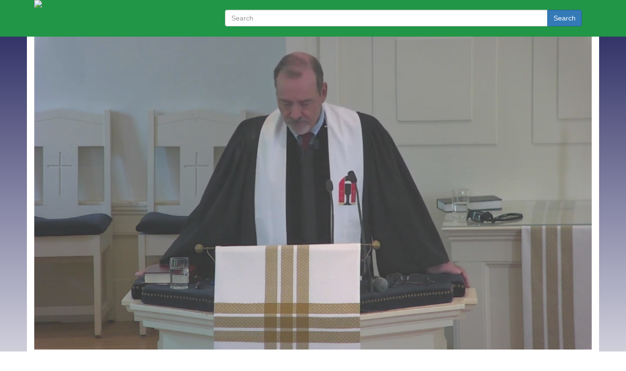

--- FILE ---
content_type: text/html; charset=utf-8
request_url: http://tv.dsctv.com/CablecastPublicSite/show/4333?channel=4
body_size: 3380
content:
<!DOCTYPE html>
<html>
  <head>
    <meta charset="utf-8">
    <meta http-equiv="X-UA-Compatible" content="IE=edge">
    
    <meta name="description" content="">
    <meta name="viewport" content="width=device-width, initial-scale=1">

    <link rel="stylesheet" href="/CablecastPublicSite/assets/vendor-a44a48def466ad7d1a4b77725da02bd3.css">
    <link rel="stylesheet" href="/CablecastPublicSite/assets/public-b878bffa712026279f5aeb7c4de775e6.css">
    
<meta name="public/config/environment" content="%7B%22ember-cli-head%22%3A%7B%22suppressBrowserRender%22%3Atrue%7D%2C%22ember-metrics%22%3A%7B%22includeAdapters%22%3A%5B%22google-analytics%22%5D%7D%2C%22fastboot%22%3A%7B%22hostWhitelist%22%3A%5B%7B%7D%5D%7D%2C%22rootURL%22%3A%22/CablecastPublicSite/%22%2C%22modulePrefix%22%3A%22public%22%2C%22environment%22%3A%22production%22%2C%22locationType%22%3A%22auto%22%2C%22EmberENV%22%3A%7B%22FEATURES%22%3A%7B%7D%7D%2C%22APP%22%3A%7B%22name%22%3A%22public%22%2C%22version%22%3A%220.0.0+007da42f%22%7D%2C%22exportApplicationGlobal%22%3Afalse%7D" />
<!-- EMBER_CLI_FASTBOOT_TITLE --><meta name="ember-cli-head-start">
<link data-channel-colors rel="stylesheet" href="/CablecastPublicSite/colors-4.css">
<link data-channel-custom rel="stylesheet" href="/CablecastPublicSite/custom-4.css">

<title>Pilgrim Church Worship Service of 5/21/2023</title>

<meta name="twitter:card" content="summary_large_image">
<meta name="twitter:title" content="Pilgrim Church Worship Service of 5/21/2023">
<meta name="twitter:description" content="Pilgrim Church Worship Service of 5/21/2023">
  <meta name="twitter:image" content="http://75.150.77.214/Cablecast/WebFiles/15380/AE2F0B7B3DC5F2DD1BC6D27C23FE5251B054D6D2.jpg">

<meta property="og:type" content="video.episode">
<meta property="og:title" content="Pilgrim Church Worship Service of 5/21/2023">
  <meta property="og:description" content="Pilgrim Church Worship Service of 5/21/2023">
  <meta property="og:image" content="http://75.150.77.214/Cablecast/WebFiles/15380/AE2F0B7B3DC5F2DD1BC6D27C23FE5251B054D6D2.jpg">

<meta property="og:url" content="http:://tv.dsctv.com/CablecastPublicSite/show/4333?channel=4">

  <script type="application/ld+json">
    {"@context":"http://schema.org","@type":"TVClip","thumbnailUrl":"http://75.150.77.214/Cablecast/WebFiles/15380/AE2F0B7B3DC5F2DD1BC6D27C23FE5251B054D6D2.jpg","datePublished":"5/21/2023","headline":"Pilgrim Church Worship Service of 5/21/2023"}
  </script>
<meta name="ember-cli-head-end">


    
  </head>
  <body>
    <script type="x/boundary" id="fastboot-body-start"></script><div id="ember529598" class="ember-view"><nav id="ember529600" class="main-nav-menu ember-view"><div id="header">
	<div class="container">
		<div class="row">
			<div class="col-xs-12 col-sm-4">
				<div class="header-logo-wrapper">
<a href="/CablecastPublicSite/?channel=4" id="ember529601" class="main ember-view">							<img src="http://75.150.77.214/Cablecast/WebFiles/6473/Aerial Shoot 101a.jpg" class="header-logo-img">
</a>				</div>
			</div>
			<div class="col-xs-12 col-sm-8 pull-right">
				<div class="row">
          <div class="col-xs-12 header-controls pull-right">
<!---->            <form>
              <div class="input-group header-controls-search-wrapper">
                <input type="text" placeholder="Search" id="ember529603" class="form-control ember-text-field ember-view">
                <span class="input-group-btn">
                  <button type="submit" class="btn btn-search">Search</button>
                </span>
              </div>
            </form>
          </div>
				</div>
			</div>
		</div>
	</div>
</div>

</nav>

<div class="container-wrapper">
	<div class="container">
		<div class="row show-page">
  <div class="col-sm-12">
      <div class="embed-responsive embed-responsive-16by9">
        <img src="http://75.150.77.214/Cablecast/WebFiles/15380/AE2F0B7B3DC5F2DD1BC6D27C23FE5251B054D6D2.jpg" id="ember529606" class="img-responsive show-thumbnail ember-view">
      </div>
  </div>
</div>

<div class="row show-page">
  <div class="col-sm-12">
    <h2 class="show-page-header">Pilgrim Church Worship Service of 5/21/2023</h2>
    <div class="show-page-social-links">
      <button id="ember529607" class="fb-share-button share-button adaptive-button ember-view"><div>
  <svg xmlns="http://www.w3.org/2000/svg" viewbox="0 0 16 16">
    <path fill="#ffffff" fill-rule="evenodd" d="M8 14H3.667C2.733 13.9 2 13.167 2 12.233V3.667A1.65 1.65 0 0 1
            3.667 2h8.666A1.65 1.65 0 0 1 14 3.667v8.566c0 .934-.733
            1.667-1.667
            1.767H10v-3.967h1.3l.7-2.066h-2V6.933c0-.466.167-.9.867-.9H12v-1.8c.033
            0-.933-.266-1.533-.266-1.267 0-2.434.7-2.467
            2.133v1.867H6v2.066h2V14z"></path>
  </svg>
  <span>Share</span>
</div>
</button>
      <button id="ember529608" class="twitter-share-button share-button adaptive-button ember-view"><i></i>
<span>Tweet</span>
</button>
    </div>
  </div>
</div>

<div class="row show-page show-page-last-row">
  <div class="col-sm-6">
    <h3 class="show-page-show-details-header">Show Details</h3>
      <div id="ember529609" class="ember-view"><!----></div>
  </div>
  <div class="col-sm-6">
<!---->    <h3 class="show-page-airtimes-header">Upcoming air times</h3>
    	There are currently no upcoming air times.
  </div>
</div>

    <hr>
	</div>
</div>

<div id="ember529610" class="ember-view"><div class="footer-wrapper">
    <div class="container">
        <div class="row">
            <div class="col-md-8">
                <h1 class="footer-header">The Sherborn Channel</h1>
                <p>Sherborn viewers can enjoy a variety of programming on The Sherborn Channel from informative talk shows to coverage of local events. The Sherborn Channel can be seen by Sherborn residents on Comcast Channel 8 and Verizon Channel 32. You can also watch selected programs On Demand! </p>
                  <h2 class="public-site-links-title">
                      Browse our other channels
                  </h2>
                  <div class="channel-stub-container">
                        <div id="ember529612" class="channel-stub ember-view">

<a href="/CablecastPublicSite/?channel=6" id="ember529613" class="channel-stub-link ember-view">  <p class="channel-stub-title">
    DSCTV Live Stream
  </p>
  <div class="channel-stub-logo">
      <img src="http://75.150.77.214/Cablecast/WebFiles/6613/DSCTV Logo.jpeg" class="img img-responsive">
  </div>
</a>



</div>
                        <div id="ember529615" class="channel-stub ember-view">

<a href="/CablecastPublicSite/?channel=2" id="ember529616" class="channel-stub-link ember-view">  <p class="channel-stub-title">
    Dover Government
  </p>
  <div class="channel-stub-logo">
      <img src="http://75.150.77.214/Cablecast/WebFiles/7217/dsctv-POP.png" class="img img-responsive">
  </div>
</a>



</div>
                        <div id="ember529618" class="channel-stub ember-view">

<a href="/CablecastPublicSite/?channel=3" id="ember529619" class="channel-stub-link ember-view">  <p class="channel-stub-title">
    Dover/Sherborn Educational
  </p>
  <div class="channel-stub-logo">
      <img src="http://75.150.77.214/Cablecast/WebFiles/7225/dsctv-POP.png" class="img img-responsive">
  </div>
</a>



</div>
<!---->                        <div id="ember529622" class="channel-stub ember-view">

<a href="/CablecastPublicSite/?channel=1" id="ember529623" class="channel-stub-link ember-view">  <p class="channel-stub-title">
    The Dover Channel
  </p>
  <div class="channel-stub-logo">
      <img src="http://75.150.77.214/Cablecast/WebFiles/7209/dsctv-POP.png" class="img img-responsive">
  </div>
</a>



</div>
                  </div>
            </div>
            <div class="col-md-4">
                <h1 class="footer-header">Contact Us</h1>
                <div id="ember529624" class="ember-view"><!-- Described channel.channelContactInfo !-->
	<p><strong>Call Us:</strong> <a href="tel:508-785-0737">508-785-0737</a></p>
	<p><strong>Email Us:</strong> <a href="mailto:info@dsctv.com">info@dsctv.com</a></p>
<h3>Connect With Us</h3>
	<a href="http://www.twitter.com/dsctv" alt="Open Twitter in a new window" target="_blank" class="social-link"><img src="/CablecastPublicSite/images/twitter-716ad6a2bfc4b333b969ba3216e997c4.png"></a>
	<a href="http://www.facebook.com/doversherborncabletv" alt="Open Facebook in a new window" target="=_blank" class="social-link"><img src="/CablecastPublicSite/images/facebook-89838b5c6fb10efb3a4264b1784b9085.png"></a>
<!---->
<a href="/CablecastPublicSite/podcasts?channel=4" id="ember529625" class="social-link ember-view">		<img src="/CablecastPublicSite/images/podcast-96c1418494bea1e3f375f73212a25364.png">
</a></div>
            </div>
        </div>
    </div>
</div>
</div>

<div id="ember529626" class="ember-view"></div>
</div><script type="x/boundary" id="fastboot-body-end"></script>

    <script src="/CablecastPublicSite/assets/vendor-32edf55fc28912f37ad6c0b6550cd484.js"></script>
    <script src="/CablecastPublicSite/assets/public-fcee2a1d9cbdf9ff7a744f6a74fae1b9.js"></script>

    
  </body>
</html>


--- FILE ---
content_type: text/css
request_url: http://tv.dsctv.com/CablecastPublicSite/assets/public-b878bffa712026279f5aeb7c4de775e6.css
body_size: 2919
content:
.gallery-wrapper,.header-controls,.schedule-wrapper{padding-top:20px}.header-controls,.schedule-page{padding-bottom:20px}.show-stub-property-value,.u-truncate-text{overflow:hidden;text-overflow:ellipsis;white-space:nowrap}body{display:block;width:100%;font-family:Verdana,Arial,Helvetica,sans-serif}.header-logo-wrapper{height:75px;width:400px;overflow:hidden;max-width:100%}.header-logo-img{max-width:100%;max-height:100%;display:block}.header-controls-search-wrapper{padding-right:20px}.btn-change-channel{margin-right:2em}.carousel-indicators{top:90%;left:25%;text-align:right;width:100%;z-index:31}.carousel-caption{bottom:-17px;width:100%;max-width:475px;text-align:left;padding-left:10px;left:20px}.podcasts-header,.schedule-header{padding-left:20px}.carousel-caption-header{font-size:20px}.carousel-caption-link,.carousel-caption-link:hover,.carousel-caption-link:visited{color:#fff}.schedule{list-style:none}.schedule-row{margin-bottom:10px}.schedule-title{display:inline-block;position:relative;overflow:hidden;margin-left:5px;width:90%}.schedule-title.is-mobile{margin-left:0;display:block;line-height:1.5em}.event-date,.play-icon{display:inline}.schedule-container.is-mobile{width:95%;height:44px}.event-date{line-height:1em}.play-icon.is-desktop{display:inline-block;float:left}.schedule-container{float:left;height:30px;width:calc(95% - 75px);margin-left:5px;border-bottom:1px solid #CCC}@media (min-width:1200px){.event-date{display:none}}.live-stream-name-wrapper{height:30px;width:calc(95%);margin-left:5px}.show-future-runs-container{height:30px;margin-left:5px;width:calc(95% - 75px);border-bottom:1px solid #CCC;margin-bottom:10px;line-height:30px}.btn-schedule{margin-bottom:20px;width:95%}.plaque{float:left;display:inline-block;position:relative;width:65px;height:30px;overflow:hidden}.plaque-content{text-align:center;color:#fff;letter-spacing:-1px}.gallery-title-wrapper{text-align:center;text-transform:capitalize}.show-page-airtimes-header,.show-page-chapters-header,.show-page-section-btn,.show-page-show-details-header{text-transform:uppercase}.gallery-title-header{cursor:pointer}.gallery-title-header:hover{text-decoration:underline}.loading-spinner{flex:0 0 100%;text-align:center}.gallery-show-all-link{display:inline-block;margin-top:35px}@media screen and (max-width:575px){.gallery-title-header{font-size:1.8em}.gallery-show-all-link{margin-top:0}}.gallery-no-shows-warning{text-align:center;flex:1;margin:0 0 .5em}.gallery-wrapper .row{padding-bottom:20px;margin-left:0!important;margin-right:0!important}.gallery-wrapper .container{padding-left:0!important;padding-right:0!important}.channel-stub-container{display:flex;flex-wrap:wrap}.channel-stub{text-align:center;flex:0 0 20%;padding-right:1em}.public-site-links-title{font-size:24px}.channel-stub-logo>.img{margin:auto}.channel-stub-title{font-size:1.1em}.show-page-social-links{text-align:center;margin-top:10px}@media (min-width:575px){.show-page-header{display:inline-block;width:80%}.show-page-video-col{height:calc(100vh - 300px)}.show-page-social-links{display:inline-block;width:20%;float:right;margin-top:20px;text-align:right}}.show-page-pdf-btn{text-align:center;margin:10px 0}.show-page-section-btns-wrapper{margin:10px 0 20px}.show-page-section-btn{width:100%;margin:2px 0}@media (min-width:575px){.show-page-section-btn{border-radius:0;box-sizing:border-box;width:calc(50% - 5px)}}.nav-tabs-padding{padding-top:10px;padding-left:10px;padding-right:10px}.show-stub-container{display:flex;flex-wrap:wrap}.show-stub{width:25%;padding:1em;flex:0 0 25%}@media screen and (max-width:991px){.show-stub{width:33%;flex:0 0 33%}}@media screen and (max-width:767px){.show-stub{width:50%;flex:0 0 50%}}@media screen and (max-width:575px){.show-stub{width:100%;flex:0 0 100%}}.show-stub-property{display:none;font-size:14px}.show-stub-property-title{flex:1}.show-stub-property-value{flex:3;text-align:right;word-break:break-word}.img-responsive.show-thumbnail{margin:0 auto}.search-results-header{margin:10px 0 20px 10px}.additional-info{padding:0 20px 20px}.schedule-preview-header,.show-details-headser{margin:0;padding-bottom:10px;text-transform:capitalize}.show-header{color:#000;margin-bottom:20px}.show-stub-title-header{font-size:18px;font-weight:700}.search-results-wrapper{padding-top:20px}.thumbnail-responsive{display:block;width:100%;position:relative;height:0;padding:56.25% 0 0;overflow:hidden}.thumbnail-responsive img{position:absolute;display:block;max-width:100%;max-height:100%;left:0;right:0;top:0;bottom:0;margin:auto}.upcoming-schedule{padding-left:25px}@media (min-width:992px){.upcoming-schedule{padding-left:15px}}.schedule-background{background-color:#fff;color:#000;padding:20px;margin:20px;min-height:50vh}body,h1,h2,h3,h4,h5,h6{color:#293239}.schedule-date-picker,.schedule-header{margin:20px 0}.schedule-date-picker input{text-align:center}.schedule-date-picker .multi-wide{display:inline}.watch-now-header{padding-left:20px}.u-break-text{word-wrap:break-word}.u-no-padding{padding:0}.podcast-card{margin-bottom:5px;padding:5px}.footer-wrapper,.show-page-last-row{padding-bottom:20px}.footer-header{font-size:24px}.social-link{margin-right:4px}.vod-chapters{min-height:300px}@media (min-width:575px){.vod-chapters{max-height:350px;overflow:auto}.show-page-video-col .vod-chapters{max-height:calc(100vh - 620px)}}.vod-chapters .vod-chapters-chapter:nth-of-type(even){background-color:#eee}.vod-chapters-chapter{box-sizing:border-box;padding:5px;margin-bottom:5px;cursor:pointer}.vod-chapters-seperator{margin:5px 0}.social-wrapper{padding-top:1em}.pdfViewer .page{border-image:none}.pdf-wrapper,.pdfViewerContainer{width:100%;overflow:scroll;min-height:650px;max-height:calc(100vh - 300px);margin-bottom:10px;border:1px solid #ccc}body{background:#FFF}#header{background-color:#219646}.show-page,.show-page h1,.show-page h2,.show-page h3,.show-page h4,.show-page h5,.show-page h6{color:#000}#main,.footer-header,.footer-wrapper,.live-stream-name,.liveStreamName,.podcasts-header,.public-site-links-title,.schedule .desktop-schedule .schedule-title,.schedule .event-date,.schedule .front-page .schedule-title,.schedule .schedule-title,.schedule-container a,.schedule-date-picker,.schedule-header,.show-link,.show-link:active,.show-link:hover,.watch-now-header{color:#293239}.primary-background{background-color:#E8E8F0}.big-list{background-color:#FFF}.main-background{background-image:-webkit-gradient(linear,left top,left bottom,color-stop(0,#343469),color-stop(1,#fff));background-image:-o-linear-gradient(bottom,#343469 0,#fff 100%);background-image:-moz-linear-gradient(bottom,#343469 0,#fff 100%);background-image:-webkit-linear-gradient(bottom,#343469 0,#fff 100%);background-image:-ms-linear-gradient(bottom,#343469 0,#fff 100%);background-image:linear-gradient(to bottom,#343469 0,#fff 100%)}.show-wrapper{background-color:#E8E8F0}.container-wrapper{background-image:linear-gradient(#343469,#fff)}.btn-watch{color:#FFF;background-color:#2FB566;border-color:#248d4f}.btn-search{color:#FFF;background-color:#337ab7;border-color:#285f8f}.btn-schedule,.btn-schedule:active,.btn-schedule:focus,.btn-schedule:hover{color:#fff;background-color:#337ab7;border-color:#285f8f}.plaque>a{color:#fff;text-decoration:none}.plaque>a :hover{color:#000}.plaque-content{background:#A2ABB3;border:1px solid #bec4ca}.plaque-content.now{background:#2FB566;border:1px solid #248d4f}.gallery-title-wrapper{background-color:#219646}.gallery-wrapper,.schedule-wrapper,.show-details,.show-player{background-color:#E8E8F0}.gallery-show-all-link,.gallery-title-header{color:#FFF}.gallery-wrapper .show-stub-property,.search,.search-results-header,.show-details,.show-details h3,.show-page-header,.show-stub-title-link{color:#293239}.gallery-wrapper{color:#293239}.vod-chapters-chapter.active{background-color:#fff}.search{background-color:#E8E8F0}.play-icon-link{color:#2FB566}.pagination>li>a,.pagination>li>span,.podcast-card,.podcasts-list{color:#293239}.podcasts,.schedule-page,.search-page,.show-page,.watch-now-page{background-color:#fff}.watch-now-player-wrapper{background-color:#E8E8F0}.pagination>.active>a,.pagination>.active>a:focus,.pagination>.active>a:hover,.pagination>.active>span,.pagination>.active>span:focus,.pagination>.active>span:hover{background-color:#337ab7;border-color:#337ab7}.podcast-card{border:1px solid #293239}

--- FILE ---
content_type: text/css
request_url: http://tv.dsctv.com/CablecastPublicSite/custom-4.css
body_size: 199
content:
/*** This file is for applying custom css rules to the public site. It will not be overwritten. ***/

--- FILE ---
content_type: text/css
request_url: http://tv.dsctv.com/CablecastPublicSite/colors-4.css
body_size: 834
content:
body {background:#ffffff;color:#293239;}#header {background-color:#219646;}h1 ,h2 ,h3 ,h4 ,h5 ,h6 {color:#293239;}.show-page {color:#000000;}.show-page h1 ,.show-page h2 ,.show-page h3 ,.show-page h4 ,.show-page h5 ,.show-page h6 {color:#000000;}.schedule-header {color:#293239;}.schedule-date-picker {color:#293239;}.watch-now-header {color:#293239;}.podcasts-header {color:#293239;}.primary-background {background-color:#e8e8f0;}.big-list {background-color:#ffffff;}#main {color:#293239;}.main-background {background-image:-webkit-gradient(linear, left top, left bottom, color-stop(0, #343469), color-stop(1, #ffffff));background-image:-o-linear-gradient(bottom, #343469 0%, #ffffff 100%);background-image:-moz-linear-gradient(bottom, #343469 0%, #ffffff 100%);background-image:-webkit-linear-gradient(bottom, #343469 0%, #ffffff 100%);background-image:-ms-linear-gradient(bottom, #343469 0%, #ffffff 100%);background-image:linear-gradient(to bottom, #343469 0%, #ffffff 100%);}.live-stream-name {color:#293239;}.show-wrapper {background-color:#e8e8f0;}.container-wrapper {background-image:linear-gradient(#343469, #ffffff);}#main {color:#293239;}.schedule-container a {color:#293239;}.liveStreamName {color:#293239;}.schedule .front-page .schedule-title ,.schedule .desktop-schedule .schedule-title {color:#293239;}.schedule .schedule-title {color:#293239;}.schedule .event-date {color:#293239;}.footer-wrapper ,.footer-header ,.public-site-links-title {color:#293239;}.show-link ,.show-link:hover ,.show-link:active {color:#293239;}.btn-watch {color:#ffffff;background-color:#2fb566;border-color:#248d4e;}.btn-search {color:#ffffff;background-color:#337ab7;border-color:#28618f;}.btn-schedule ,.btn-schedule:hover ,.btn-schedule:active ,.btn-schedule:focus {color:#ffffff;background-color:#337ab7;border-color:#28618f;}.plaque>a {color:white;text-decoration:none;}.plaque > a :hover {color:black;}.plaque-content {background:#a2abb3;border:1px solid #bec4ca;}.plaque-content.now {background:#2fb566;border:1px solid #248d4e;}.gallery-title-wrapper {background-color:#219646;}.gallery-title-header {color:#ffffff;}.gallery-show-all-link {color:#ffffff;}.gallery-wrapper {background-color:#e8e8f0;color:#293239;}.gallery-wrapper .show-stub-property {color:#293239;}.show-stub-title-link {color:#293239;}.show-page-header ,.search-results-header {color:#293239;}.show-details {background-color:#e8e8f0;color:#293239;}.schedule-wrapper ,.show-player {background-color:#e8e8f0;}.show-details h3 {color:#293239;}.vod-chapters-chapter.active {background-color:#ffffff;}.search {color:#293239;background-color:#e8e8f0;}.play-icon-link {color:#2fb566;}.watch-now-page ,.show-page ,.search-page ,.schedule-page {background-color:#ffffff;}.podcasts {background-color:#ffffff;}.podcasts-list {color:#293239;}.watch-now-player-wrapper {background-color:#e8e8f0;}.pagination>li>a ,.pagination>li>span {color:#293239;}.pagination>.active>a ,.pagination>.active>span ,.pagination>.active>a:hover ,.pagination>.active>span:hover ,.pagination>.active>a:focus ,.pagination>.active>span:focus {background-color:#337ab7;border-color:#337ab7;}.podcast-card {color:#293239;border:1px #293239 solid;}

--- FILE ---
content_type: application/x-javascript
request_url: http://tv.dsctv.com/CablecastPublicSite/assets/public-fcee2a1d9cbdf9ff7a744f6a74fae1b9.js
body_size: 28800
content:
"use strict";define("public/adapters/application",["exports","ember","ember-data","public/config/environment"],function(e,t,n,a){e.default=n.default.RESTAdapter.extend({fastboot:t.default.inject.service(),namespace:"cablecastapi/v1",host:t.default.computed("fastboot.isFastBoot",function(){return"production"===a.default.environment&&this.get("fastboot.isFastBoot")?"http://localhost":"development"===a.default.environment&&this.get("fastboot.isFastBoot")?"http://localhost:4200":"development"===a.default.environment?"http://localhost:4200":void 0})})}),define("public/adapters/saved-show-search",["exports","public/adapters/application"],function(e,t){e.default=t.default.extend({pathForType:function(){return"shows/search/advanced"}})}),define("public/adapters/show-file",["exports","public/adapters/application"],function(e,t){e.default=t.default.extend({pathForType:function(){return"show/files"}})}),define("public/adapters/show",["exports","public/adapters/application"],function(e,t){e.default=t.default.extend({coalesceFindRequests:!0,buildURL:function(e,t,n,a,s){var l=this._super(e,t,n,a,s);switch(a){case"findMany":l+="?include=reel,webfile"}return l}})}),define("public/app",["exports","ember","public/resolver","ember-load-initializers","public/config/environment"],function(e,t,n,a,s){var l=void 0;t.default.MODEL_FACTORY_INJECTIONS=!0,l=t.default.Application.extend({modulePrefix:s.default.modulePrefix,podModulePrefix:s.default.podModulePrefix,Resolver:n.default}),(0,a.default)(l,s.default.modulePrefix),e.default=l}),define("public/breakpoints",["exports"],function(e){e.default={xs:"(min-width: 0px)",sm:"(min-width: 768px)",md:"(min-width: 992px)",lg:"(min-width: 1200px)"}}),define("public/components/channel-footer/template",["exports"],function(e){e.default=Ember.HTMLBars.template({id:"CiWc01Hp",block:'{"symbols":["otherChannel"],"statements":[[6,"div"],[9,"class","footer-wrapper"],[7],[0,"\\n    "],[6,"div"],[9,"class","container"],[7],[0,"\\n        "],[6,"div"],[9,"class","row"],[7],[0,"\\n            "],[6,"div"],[9,"class","col-md-8"],[7],[0,"\\n                "],[6,"h1"],[9,"class","footer-header"],[7],[1,[20,["config","aboutPageShortDescription"]],false],[8],[0,"\\n                "],[6,"p"],[7],[1,[20,["config","aboutPageDescription"]],true],[8],[0,"\\n"],[4,"if",[[25,"and",[[25,"gt",[[20,["publicChannels","length"]],1],null],[20,["showOtherChannels"]]],null]],null,{"statements":[[0,"                  "],[6,"h2"],[9,"class","public-site-links-title"],[7],[0,"\\n"],[4,"if",[[25,"gt",[[20,["publicChannels","length"]],2],null]],null,{"statements":[[0,"                      Browse our other channels\\n"]],"parameters":[]},{"statements":[[0,"                      Browse our other channel\\n"]],"parameters":[]}],[0,"                  "],[8],[0,"\\n                  "],[6,"div"],[9,"class","channel-stub-container"],[7],[0,"\\n"],[4,"each",[[20,["publicChannels"]]],null,{"statements":[[4,"if",[[25,"not-eq",[[20,["channel"]],[19,1,[]]],null]],null,{"statements":[[0,"                        "],[1,[25,"channel-stub",null,[["channel"],[[19,1,[]]]]],false],[0,"\\n"]],"parameters":[]},null]],"parameters":[1]},null],[0,"                  "],[8],[0,"\\n"]],"parameters":[]},null],[0,"            "],[8],[0,"\\n            "],[6,"div"],[9,"class","col-md-4"],[7],[0,"\\n                "],[6,"h1"],[9,"class","footer-header"],[7],[0,"Contact Us"],[8],[0,"\\n                "],[1,[25,"contact-us",null,[["config","hasPodcasts"],[[20,["config"]],[20,["hasPodcasts"]]]]],false],[0,"\\n            "],[8],[0,"\\n        "],[8],[0,"\\n    "],[8],[0,"\\n"],[8],[0,"\\n"]],"hasEval":false}',meta:{moduleName:"public/components/channel-footer/template.hbs"}})}),define("public/components/channel-stub/component",["exports","ember"],function(e,t){e.default=t.default.Component.extend({classNames:["channel-stub"],siteName:t.default.computed("channel.publicSite.siteName","channel.name",function(){return this.get("channel.publicSite.siteName")||this.get("channel.name")}),logo:t.default.computed("channel.publicSite.{logo,squareLogo}",function(){return this.get("channel.publicSite.squareLogo.url")||this.get("channel.publicSite.logo.url")})})}),define("public/components/channel-stub/template",["exports"],function(e){e.default=Ember.HTMLBars.template({id:"OHszcOsW",block:'{"symbols":[],"statements":[[0,"\\n\\n"],[4,"link-to",["index",[25,"query-params",null,[["channel"],[[20,["channel","id"]]]]]],[["class"],["channel-stub-link"]],{"statements":[[0,"  "],[6,"p"],[9,"class","channel-stub-title"],[7],[0,"\\n    "],[1,[18,"siteName"],false],[0,"\\n  "],[8],[0,"\\n  "],[6,"div"],[9,"class","channel-stub-logo"],[7],[0,"\\n"],[4,"if",[[20,["logo"]]],null,{"statements":[[0,"      "],[6,"img"],[10,"src",[18,"logo"],null],[9,"class","img img-responsive"],[7],[8],[0,"\\n"]],"parameters":[]},{"statements":[[0,"      "],[6,"img"],[10,"src",[26,[[18,"rootURL"],"images/temp-peg-logo-90aa685fe4d358c39f94defb2d1fd0cb.png"]]],[9,"class","img img-responsive"],[7],[8],[0,"\\n"]],"parameters":[]}],[0,"  "],[8],[0,"\\n"]],"parameters":[]},null],[0,"\\n\\n\\n\\n"]],"hasEval":false}',meta:{moduleName:"public/components/channel-stub/template.hbs"}})}),define("public/components/contact-us/component",["exports","ember","public/config/environment"],function(e,t,n){e.default=t.default.Component.extend({rootURL:t.default.computed(function(){return n.default.rootURL}),channelContactInfo:null})}),define("public/components/contact-us/template",["exports"],function(e){e.default=Ember.HTMLBars.template({id:"W46xtViV",block:'{"symbols":[],"statements":[[2," Described channel.channelContactInfo !"],[0,"\\n"],[4,"if",[[20,["config","contactPhone"]]],null,{"statements":[[0,"\\t"],[6,"p"],[7],[6,"strong"],[7],[0,"Call Us:"],[8],[0," "],[6,"a"],[10,"href",[26,["tel:",[20,["config","contactPhone"]]]]],[7],[1,[20,["config","contactPhone"]],false],[8],[8],[0,"\\n"]],"parameters":[]},null],[4,"if",[[20,["config","contactEmail"]]],null,{"statements":[[0,"\\t"],[6,"p"],[7],[6,"strong"],[7],[0,"Email Us:"],[8],[0," "],[6,"a"],[10,"href",[26,["mailto:",[20,["config","contactEmail"]]]]],[7],[1,[20,["config","contactEmail"]],false],[8],[8],[0,"\\n"]],"parameters":[]},null],[6,"h3"],[7],[0,"Connect With Us"],[8],[0,"\\n"],[4,"if",[[20,["config","twitterUrl"]]],null,{"statements":[[0,"\\t"],[6,"a"],[9,"class","social-link"],[10,"href",[26,["http://www.twitter.com/",[20,["config","twitterUrl"]]]]],[9,"alt","Open Twitter in a new window"],[9,"target","_blank"],[7],[6,"img"],[10,"src",[26,[[18,"rootURL"],"images/twitter-716ad6a2bfc4b333b969ba3216e997c4.png"]]],[7],[8],[8],[0,"\\n"]],"parameters":[]},null],[4,"if",[[20,["config","facebookUrl"]]],null,{"statements":[[0,"\\t"],[6,"a"],[9,"class","social-link"],[10,"href",[26,["http://www.facebook.com/",[20,["config","facebookUrl"]]]]],[9,"alt","Open Facebook in a new window"],[9,"target","=_blank"],[7],[6,"img"],[10,"src",[26,[[18,"rootURL"],"images/facebook-89838b5c6fb10efb3a4264b1784b9085.png"]]],[7],[8],[8],[0,"\\n"]],"parameters":[]},null],[4,"if",[[20,["config","blogUrl"]]],null,{"statements":[[0,"\\t"],[6,"a"],[9,"class","social-link"],[10,"href",[26,[[20,["config","blogUrl"]]]]],[9,"alt","Open our blog in a new window"],[9,"target","_blank"],[7],[6,"img"],[10,"src",[26,[[18,"rootURL"],"images/website-399b66fa73f4a96ca22e7b16888c30fd.png"]]],[7],[8],[8],[0,"\\n"]],"parameters":[]},null],[0,"\\n"],[4,"if",[[20,["hasPodcasts"]]],null,{"statements":[[4,"link-to",["podcasts"],[["class"],["social-link"]],{"statements":[[0,"\\t\\t"],[6,"img"],[10,"src",[26,[[18,"rootURL"],"images/podcast-96c1418494bea1e3f375f73212a25364.png"]]],[7],[8],[0,"\\n"]],"parameters":[]},null]],"parameters":[]},null]],"hasEval":false}',meta:{moduleName:"public/components/contact-us/template.hbs"}})}),define("public/components/date-picker",["exports","ember","ember-cli-datepicker/components/date-picker"],function(e,t,n){e.default=n.default}),define("public/components/fa-icon",["exports","ember-font-awesome/components/fa-icon"],function(e,t){Object.defineProperty(e,"default",{enumerable:!0,get:function(){return t.default}})}),define("public/components/fa-list",["exports","ember-font-awesome/components/fa-list"],function(e,t){Object.defineProperty(e,"default",{enumerable:!0,get:function(){return t.default}})}),define("public/components/fa-stack",["exports","ember-font-awesome/components/fa-stack"],function(e,t){Object.defineProperty(e,"default",{enumerable:!0,get:function(){return t.default}})}),define("public/components/fb-share-button",["exports","ember-social-share/components/fb-share-button"],function(e,t){Object.defineProperty(e,"default",{enumerable:!0,get:function(){return t.default}})}),define("public/components/head-content",["exports","ember","public/templates/head"],function(e,t,n){e.default=t.default.Component.extend({tagName:"",model:t.default.inject.service("head-data"),layout:n.default})}),define("public/components/head-layout",["exports","ember","ember-cli-head/templates/components/head-layout"],function(e,t,n){e.default=t.default.Component.extend({tagName:"",layout:n.default})}),define("public/components/linkedin-share-button",["exports","ember-social-share/components/linkedin-share-button"],function(e,t){Object.defineProperty(e,"default",{enumerable:!0,get:function(){return t.default}})}),define("public/components/loading-spinner/component",["exports","ember"],function(e,t){e.default=t.default.Component.extend({classNames:["loading-spinner"]})}),define("public/components/loading-spinner/template",["exports"],function(e){e.default=Ember.HTMLBars.template({id:"pow4IYzO",block:'{"symbols":[],"statements":[[6,"img"],[10,"src",[26,[[18,"rootURL"],"images/spinner-404da7c07e6f59c8ffa111439e47a060.gif"]]],[7],[8],[0,"\\n"]],"hasEval":false}',meta:{moduleName:"public/components/loading-spinner/template.hbs"}})}),define("public/components/nav-menu/component",["exports","ember","public/config/environment"],function(e,t,n){e.default=t.default.Component.extend({tagName:"nav",classNames:["main-nav-menu"],rootURL:t.default.computed(function(){return n.default.rootURL}),actions:{search:function(e){this.sendAction("on-search",e)},watch:function(e){this.sendAction("on-watch",e)}}})}),define("public/components/nav-menu/template",["exports"],function(e){e.default=Ember.HTMLBars.template({id:"jWP6fxqI",block:'{"symbols":[],"statements":[[6,"div"],[9,"id","header"],[7],[0,"\\n\\t"],[6,"div"],[9,"class","container"],[7],[0,"\\n\\t\\t"],[6,"div"],[9,"class","row"],[7],[0,"\\n\\t\\t\\t"],[6,"div"],[9,"class","col-xs-12 col-sm-4"],[7],[0,"\\n\\t\\t\\t\\t"],[6,"div"],[9,"class","header-logo-wrapper"],[7],[0,"\\n"],[4,"link-to",["index"],[["class"],["main"]],{"statements":[[4,"if",[[20,["channel","publicSite","logo","url"]]],null,{"statements":[[0,"\\t\\t\\t\\t\\t\\t\\t"],[6,"img"],[10,"src",[26,[[20,["channel","publicSite","logo","url"]]]]],[9,"class","header-logo-img"],[7],[8],[0,"\\n"]],"parameters":[]},{"statements":[[0,"\\t\\t\\t\\t\\t\\t\\t"],[6,"img"],[10,"src",[26,[[18,"rootURL"],"images/temp-peg-logo-90aa685fe4d358c39f94defb2d1fd0cb.png"]]],[9,"class","header-logo-img"],[7],[8],[0,"\\n"]],"parameters":[]}]],"parameters":[]},null],[0,"\\t\\t\\t\\t"],[8],[0,"\\n\\t\\t\\t"],[8],[0,"\\n\\t\\t\\t"],[6,"div"],[9,"class","col-xs-12 col-sm-8 pull-right"],[7],[0,"\\n\\t\\t\\t\\t"],[6,"div"],[9,"class","row"],[7],[0,"\\n          "],[6,"div"],[9,"class","col-xs-12 header-controls pull-right"],[7],[0,"\\n"],[4,"if",[[20,["channel","liveStreams"]]],null,{"statements":[[0,"              "],[4,"link-to",["watch-now",[20,["channel","liveStreams","firstObject","id"]]],[["class"],["btn btn-watch pull-right"]],{"statements":[[0,"Watch"]],"parameters":[]},null],[0,"\\n"]],"parameters":[]},null],[0,"            "],[6,"form"],[3,"action",[[19,0,[]],"search"],[["on"],["submit"]]],[7],[0,"\\n              "],[6,"div"],[9,"class","input-group header-controls-search-wrapper"],[7],[0,"\\n                "],[1,[25,"input",null,[["value","class","placeholder"],[[20,["tempQuery"]],"form-control","Search"]]],false],[0,"\\n                "],[6,"span"],[9,"class","input-group-btn"],[7],[0,"\\n                  "],[6,"button"],[9,"class","btn btn-search"],[9,"type","submit"],[3,"action",[[19,0,[]],"search",[20,["tempQuery"]]]],[7],[0,"Search"],[8],[0,"\\n                "],[8],[0,"\\n              "],[8],[0,"\\n            "],[8],[0,"\\n          "],[8],[0,"\\n\\t\\t\\t\\t"],[8],[0,"\\n\\t\\t\\t"],[8],[0,"\\n\\t\\t"],[8],[0,"\\n\\t"],[8],[0,"\\n"],[8],[0,"\\n\\n"]],"hasEval":false}',meta:{moduleName:"public/components/nav-menu/template.hbs"}})}),define("public/components/paginated-show-list/component",["exports","ember"],function(e,t){e.default=t.default.Component.extend({classNames:["paginated-show-list"],offset:t.default.computed("page","pageSize",function(){return(this.get("page")-1)*this.get("pageSize")}),firstResult:t.default.computed("offset","pageSize",function(){return 1+this.get("offset")}),lastResult:t.default.computed("offset","pageSize","total",function(){var e=this.get("total"),t=this.get("offset")*this.get("pageSize")+this.get("pageSize");return Math.min(t,e)}),showPaginationControl:t.default.computed("total","pageSize",function(){return this.get("total")>this.get("pageSize")}),actions:{goToPage:function(e){this.attrs.goToPage(e)}}})}),define("public/components/paginated-show-list/template",["exports"],function(e){e.default=Ember.HTMLBars.template({id:"CH44mi0v",block:'{"symbols":["result"],"statements":[[6,"div"],[9,"class","search-page"],[7],[0,"\\n\\n\\t"],[6,"div"],[9,"class","row"],[7],[0,"\\n\\t\\t"],[6,"div"],[9,"class","col-xs-12"],[7],[0,"\\n\\t\\t\\t"],[6,"h1"],[9,"class","search-results-header"],[7],[0,"\\n\\t\\t\\t\\t"],[1,[18,"title"],false],[6,"br"],[7],[8],[0,"\\n"],[4,"if",[[20,["showPaginationControl"]]],null,{"statements":[[0,"\\t\\t\\t\\t\\t"],[6,"small"],[7],[0,"Displaying "],[1,[18,"firstResult"],false],[0,"-"],[1,[18,"lastResult"],false],[0," of "],[1,[20,["meta","count"]],false],[0," shows."],[8],[0,"\\n"]],"parameters":[]},{"statements":[[0,"          "],[6,"small"],[7],[0,"Displaying "],[1,[20,["shows","length"]],false],[0," shows."],[8],[0,"\\n"]],"parameters":[]}],[0,"\\t\\t\\t"],[8],[0,"\\n\\t\\t"],[8],[0,"\\n\\t"],[8],[0,"\\n\\n\\t"],[6,"div"],[9,"class","show-player clearfix"],[7],[0,"\\n\\t\\t"],[6,"div"],[9,"class","col-lg-12 u-no-padding"],[7],[0,"\\n"],[4,"if",[[20,["showPaginationControl"]]],null,{"statements":[[0,"\\t\\t\\t\\t"],[1,[25,"pagination-control",null,[["on-page-select","pageSize","currentPage","count","class"],[[25,"action",[[19,0,[]],"goToPage"],null],[20,["pageSize"]],[20,["page"]],[20,["total"]],"text-center"]]],false],[0,"\\n"]],"parameters":[]},null],[0,"      "],[6,"div"],[9,"class","show-stub-container"],[7],[0,"\\n"],[4,"if",[[20,["loading"]]],null,{"statements":[[0,"        "],[1,[18,"loading-spinner"],false],[0,"\\n"]],"parameters":[]},{"statements":[[4,"each",[[20,["shows"]]],null,{"statements":[[0,"          "],[1,[25,"show-stub",null,[["show"],[[19,1,[]]]]],false],[0,"\\n"]],"parameters":[1]},{"statements":[[0,"          "],[6,"h3"],[7],[0,"Your search returned no results."],[8],[0,"\\n"]],"parameters":[]}]],"parameters":[]}],[0,"      "],[8],[0,"\\n"],[4,"if",[[20,["showPaginationControl"]]],null,{"statements":[[0,"\\t\\t\\t\\t"],[1,[25,"pagination-control",null,[["on-page-select","pageSize","currentPage","count","class"],[[25,"action",[[19,0,[]],"goToPage"],null],[20,["pageSize"]],[20,["page"]],[20,["total"]],"text-center"]]],false],[0,"\\n"]],"parameters":[]},null],[0,"\\t\\t"],[8],[0,"\\n\\t"],[8],[0,"\\n"],[8],[0,"\\n\\n\\n"]],"hasEval":false}',meta:{moduleName:"public/components/paginated-show-list/template.hbs"}})}),define("public/components/pagination-control/component",["exports","ember"],function(e,t){e.default=t.default.Component.extend({total:0,pageSize:0,offset:0,maxPageButtons:9,showPrevNextButtons:!0,showFirstLastButtons:!0,displayFirstLastAsNumber:!1,pages:function(){var e=[],t=this.get("pageCount"),n=this.get("currentPage"),a=this.get("maxPageButtons"),s=t>=a?a:t,l=1,r=Math.floor(a/2);t>=n&&(l=n-r),l+s>=t&&(l=t-a+1),l<1&&(l=1);for(var i=0;i<s;i++){var o=i+l,u=o===n,c={number:o,active:u};e.push(c)}return e}.property("currentPage","pageSize","count"),hideControl:function(){return this.get("count")<=this.get("pageSize")}.property("count","pageSize"),pageCount:function(){return Math.ceil(this.get("count")/this.get("pageSize"))}.property("pageSize","count"),hideFirst:function(){var e=this.get("pages"),t=this.get("displayFirstLastAsNumber");return!1===this.get("showFirstLastButtons")||t&&e.findBy("number",1)}.property("pages","displayFirstLastAsNumber","showFirstLastButtons"),hideLast:function(){var e=this.get("pages"),t=this.get("displayFirstLastAsNumber"),n=this.get("pageCount");return!1===this.get("showFirstLastButtons")||t&&e.findBy("number",n)}.property("pages","pageCount","displayFirstLastAsNumber","showFirstLastButtons"),disablePrev:function(){return 1===this.get("currentPage")}.property("currentPage"),disableNext:function(){return this.get("currentPage")===this.get("pageCount")}.property("currentPage","pageCount"),actions:{prev:function(){this.get("currentPage")-1>=1&&this.sendAction("on-page-select",this.get("currentPage")-1)},next:function(){this.get("currentPage")+1<=this.get("pageCount")&&this.sendAction("on-page-select",this.get("currentPage")+1)},gotoPage:function(e){this.sendAction("on-page-select",e)}}})}),define("public/components/pagination-control/template",["exports"],function(e){e.default=Ember.HTMLBars.template({id:"Tk3o0yuG",block:'{"symbols":["page"],"statements":[[4,"unless",[[20,["hideControl"]]],null,{"statements":[[0,"  "],[6,"nav"],[7],[0,"\\n    "],[6,"ul"],[9,"class","pagination pagination"],[7],[0,"\\n"],[4,"unless",[[20,["hideFirst"]]],null,{"statements":[[0,"      "],[6,"li"],[7],[0,"\\n        "],[6,"a"],[9,"href","#"],[9,"aria-label","First"],[3,"action",[[19,0,[]],"gotoPage",1]],[7],[0,"\\n"],[4,"if",[[20,["displayFirstLastAsNumber"]]],null,{"statements":[[0,"              1\\n"]],"parameters":[]},{"statements":[[0,"              First\\n"]],"parameters":[]}],[0,"        "],[8],[0,"\\n      "],[8],[0,"\\n"]],"parameters":[]},null],[0,"\\n"],[4,"if",[[20,["showPrevNextButtons"]]],null,{"statements":[[0,"      "],[6,"li"],[7],[0,"\\n        "],[6,"a"],[9,"href","#"],[9,"aria-label","Previous"],[3,"action",[[19,0,[]],"prev"]],[7],[0,"\\n          "],[6,"span"],[9,"aria-hidden","true"],[7],[0,"«"],[8],[0,"\\n        "],[8],[0,"\\n      "],[8],[0,"\\n"]],"parameters":[]},null],[0,"\\n"],[4,"each",[[20,["pages"]]],null,{"statements":[[0,"        "],[6,"li"],[10,"class",[25,"if",[[19,1,["active"]],"active"],null],null],[7],[6,"a"],[9,"href","#"],[3,"action",[[19,0,[]],"gotoPage",[19,1,["number"]]]],[7],[1,[19,1,["number"]],false],[8],[8],[0,"\\n"]],"parameters":[1]},null],[0,"\\n"],[4,"if",[[20,["showPrevNextButtons"]]],null,{"statements":[[0,"      "],[6,"li"],[7],[0,"\\n        "],[6,"a"],[9,"href","#"],[9,"aria-label","Next"],[3,"action",[[19,0,[]],"next"]],[7],[0,"\\n          "],[6,"span"],[9,"aria-hidden","true"],[7],[0,"»"],[8],[0,"\\n        "],[8],[0,"\\n      "],[8],[0,"\\n"]],"parameters":[]},null],[0,"\\n"],[4,"unless",[[20,["hideLast"]]],null,{"statements":[[0,"      "],[6,"li"],[7],[0,"\\n        "],[6,"a"],[9,"href","#"],[9,"aria-label","First"],[3,"action",[[19,0,[]],"gotoPage",[20,["pageCount"]]]],[7],[0,"\\n          "],[6,"span"],[9,"aria-hidden","true"],[7],[0,"\\n"],[4,"if",[[20,["displayFirstLastAsNumber"]]],null,{"statements":[[0,"              "],[1,[18,"pageCount"],false],[0,"\\n"]],"parameters":[]},{"statements":[[0,"              Last\\n"]],"parameters":[]}],[0,"          "],[8],[0,"\\n        "],[8],[0,"\\n      "],[8],[0,"\\n"]],"parameters":[]},null],[0,"    "],[8],[0,"\\n  "],[8],[0,"\\n"]],"parameters":[]},null]],"hasEval":false}',meta:{moduleName:"public/components/pagination-control/template.hbs"}})}),define("public/components/pdf-viewer/component",["exports","ember"],function(e,t){e.default=t.default.Component.extend({didInsertElement:function(){var e=this.get("url"),n=this.element.getElementsByClassName("pdf-wrapper")[0],a=new PDFJS.PDFLinkService,s=new PDFJS.PDFViewer({container:n,linkService:a});window.viewer=s,a.setViewer(s);var l=new PDFJS.PDFHistory({linkService:a});a.setHistory(l);var r=new PDFJS.PDFFindController({pdfViewer:s});s.setFindController(r),PDFJS.getDocument(e).then(function(e){s.setDocument(e).then(function(){s.currentScaleValue="auto"}),a.setDocument(e),l.initialize(e.fingerprint)}),this.set("pdfViewer",s),t.default.$(window).on("resize."+this.get("elementId"),this._handleResizeEvent.bind(this))},willDestroyElement:function(){this._super(),t.default.$(window).off("resize."+this.get("elementId"))},_handleResizeEvent:function(){t.default.run.debounce(this,this.rescalePdf,150)},rescalePdf:function(){console.log("rescaling pdf..."),this.get("pdfViewer").currentScaleValue="auto"}})}),define("public/components/pdf-viewer/template",["exports"],function(e){e.default=Ember.HTMLBars.template({id:"q6DvskJQ",block:'{"symbols":[],"statements":[[6,"div"],[9,"class","pdf-wrapper"],[7],[0,"\\n  "],[6,"div"],[9,"class","pdfViewer"],[7],[8],[0,"\\n"],[8]],"hasEval":false}',meta:{moduleName:"public/components/pdf-viewer/template.hbs"}})}),define("public/components/podcast-list/template",["exports"],function(e){e.default=Ember.HTMLBars.template({id:"ryUEikOn",block:'{"symbols":["project"],"statements":[[6,"div"],[9,"class","big-list table-responsive"],[7],[0,"\\n\\t"],[6,"table"],[9,"class","table"],[7],[0,"\\n\\t\\t"],[6,"colgroup"],[7],[0,"\\n\\t\\t\\t"],[6,"col"],[9,"class","col-xs-4"],[7],[8],[0,"\\n\\t\\t\\t"],[6,"col"],[9,"class","col-xs-6"],[7],[8],[0,"\\n\\t\\t\\t"],[6,"col"],[9,"class","col-xs-2"],[7],[8],[0,"\\n\\t\\t"],[8],[0,"\\n      "],[6,"thead"],[7],[0,"\\n        "],[6,"tr"],[7],[0,"\\n          "],[6,"th"],[7],[0,"Name"],[8],[0,"\\n          "],[6,"th"],[7],[0,"Description"],[8],[0,"\\n          "],[6,"th"],[7],[0,"Links"],[8],[0,"\\n        "],[8],[0,"\\n      "],[8],[0,"\\n      "],[6,"tbody"],[7],[0,"\\n\\n"],[4,"each",[[20,["list"]]],null,{"statements":[[0,"\\n        "],[6,"tr"],[7],[0,"\\n          "],[6,"th"],[9,"scope","row"],[7],[1,[19,1,["podcastName"]],false],[0," by "],[6,"small"],[7],[1,[19,1,["producer","name"]],false],[8],[8],[0,"\\n          "],[6,"td"],[7],[1,[19,1,["podcastDescription"]],false],[8],[0,"\\n          "],[6,"td"],[7],[0,"\\n          \\t"],[6,"a"],[10,"href",[26,[[19,1,["itunesUrl"]]]]],[9,"class","btn btn-primary btn-xs"],[9,"target","_blank"],[7],[0,"iTunes"],[8],[0,"\\n          \\t"],[6,"a"],[10,"href",[26,[[19,1,["podcastUrl"]]]]],[9,"class","btn btn-default btn-xs"],[9,"target","_blank"],[7],[0,"XML"],[8],[0,"\\n          "],[8],[0,"\\n        "],[8],[0,"\\n\\n"]],"parameters":[1]},null],[0,"      "],[8],[0,"\\n    "],[8],[0,"\\n"],[8]],"hasEval":false}',meta:{moduleName:"public/components/podcast-list/template.hbs"}})}),define("public/components/preview-schedule/component",["exports","ember"],function(e,t){e.default=t.default.Component.extend({onAirRun:t.default.computed("futureRuns.[]",function(){return this.get("futureRuns").find(function(e){var t=new Date,n=e.get("start"),a=e.get("end");return n<=t&&a>t})})})}),define("public/components/preview-schedule/template",["exports"],function(e){e.default=Ember.HTMLBars.template({id:"Q6G9Nyi9",block:'{"symbols":["run"],"statements":[[0,"\\n"],[6,"h3"],[9,"class","schedule-preview-header"],[7],[0,"Schedule"],[8],[0,"\\n\\n"],[6,"div"],[9,"class","schedule"],[7],[0,"\\n\\n"],[4,"each",[[20,["futureRuns"]]],null,{"statements":[[0,"\\t\\t"],[6,"div"],[9,"class","schedule-row clearfix"],[7],[0,"\\n\\n      "],[6,"div"],[9,"class","plaque"],[7],[0,"\\n"],[4,"if",[[25,"eq",[[19,1,[]],[20,["onAirRun"]]],null]],null,{"statements":[[4,"link-to",["watch-now",[20,["channel","liveStreams","firstObject","id"]]],[["alt","class"],[[20,["onAirRun","show","cgTitle"]],"live-stream-name"]],{"statements":[[0,"            "],[6,"div"],[9,"class","plaque-content now"],[7],[0,"\\n              Now\\n            "],[8],[0,"\\n"]],"parameters":[]},null]],"parameters":[]},{"statements":[[4,"link-to",["show",[19,1,["show","id"]]],null,{"statements":[[0,"            "],[6,"div"],[9,"class","plaque-content not-now"],[7],[0,"\\n              "],[1,[25,"moment-format",[[19,1,["runDateTime"]],"h:mm a"],null],false],[0,"\\n            "],[8],[0,"\\n"]],"parameters":[]},null]],"parameters":[]}],[0,"\\t\\t\\t"],[8],[0,"\\n\\n\\t\\t\\t"],[6,"div"],[9,"class","schedule-container u-truncate-text"],[7],[0,"\\n"],[4,"link-to",["show",[19,1,["show","id"]]],null,{"statements":[[0,"\\t\\t\\t\\t\\t"],[1,[19,1,["show","cgTitle"]],false],[0,"\\n"]],"parameters":[]},null],[0,"\\t\\t\\t"],[8],[0,"\\n\\t\\t"],[8],[0,"\\n"]],"parameters":[1]},null],[0,"\\n"],[8],[0,"\\n"],[4,"link-to",["schedule"],[["class"],["btn btn-schedule"]],{"statements":[[0,"See the entire schedule"]],"parameters":[]},null],[0,"\\n"]],"hasEval":false}',meta:{moduleName:"public/components/preview-schedule/template.hbs"}})}),define("public/components/schedule-row/component",["exports","ember"],function(e,t){e.default=t.default.Component.extend({isOnAir:t.default.computed("item.start","item.end",{get:function(){var e=new Date,t=this.get("item.start"),n=this.get("item.end");return t<=e&&n>e}})})}),define("public/components/schedule-row/template",["exports"],function(e){e.default=Ember.HTMLBars.template({id:"UW0GuVoC",block:'{"symbols":[],"statements":[[6,"div"],[9,"class","schedule-row clearfix"],[7],[0,"\\n\\n    "],[6,"div"],[9,"class","plaque"],[7],[0,"\\n"],[4,"link-to",["show",[20,["item","show","id"]]],null,{"statements":[[4,"if",[[25,"is-time-in-between",[[20,["item","start"]],[20,["item","end"]]],null]],null,{"statements":[[0,"            "],[6,"div"],[9,"class","plaque-content now"],[7],[0,"\\n                Now\\n            "],[8],[0,"\\n"]],"parameters":[]},{"statements":[[0,"            "],[6,"div"],[9,"class","plaque-content not-now"],[7],[0,"\\n              "],[1,[25,"moment-format",[[20,["item","runDateTime"]],"hh:mm a"],null],false],[0,"\\n            "],[8],[0,"\\n"]],"parameters":[]}]],"parameters":[]},null],[0,"    "],[8],[0,"\\n\\n    "],[6,"div"],[9,"class","schedule-container"],[7],[0,"\\n        "],[6,"div"],[9,"class","play-icon is-desktop"],[7],[0,"\\n"],[4,"if",[[20,["item","show","vods","firstObject","isReady"]]],null,{"statements":[[4,"link-to",["show",[20,["item","show","id"]]],[["alt"],[[20,["item","show","cgTitle"]]]],{"statements":[[0,"                "],[6,"span"],[9,"class","glyphicon glyphicon-play play-icon-link"],[9,"aria-hidden","true"],[9,"title","Watch now"],[7],[8],[0,"\\n"]],"parameters":[]},null]],"parameters":[]},null],[0,"        "],[8],[0,"\\n\\n        "],[6,"div"],[9,"class","event-date"],[7],[0,"\\n             "],[1,[20,["item","scheduledDateTimeString"]],false],[0,"\\n"],[0,"        "],[8],[0,"\\n\\n        "],[6,"div"],[10,"class",[26,["schedule-title ",[25,"unless",[[20,["media","isLg"]],"is-mobile"],null]," u-truncate-text"]]],[10,"title",[26,[[20,["item","show","cgTitle"]]]]],[7],[0,"\\n"],[4,"link-to",["show",[20,["item","show","id"]]],[["alt","class"],[[20,["item","show","cgTitle"]],"show-link"]],{"statements":[[0,"                "],[1,[20,["item","show","cgTitle"]],false],[0,"\\n"]],"parameters":[]},null],[0,"        "],[8],[0,"\\n    "],[8],[0,"\\n"],[8],[0,"\\n"]],"hasEval":false}',meta:{moduleName:"public/components/schedule-row/template.hbs"}})}),define("public/components/share-panel",["exports","ember-social-share/components/share-panel"],function(e,t){Object.defineProperty(e,"default",{enumerable:!0,get:function(){return t.default}})}),define("public/components/show-carousel/component",["exports","ember"],function(e,t){e.default=t.default.Component.extend({fastboot:t.default.inject.service(),didInsertElement:function(){this.$("#carousel").carousel("cycle")}})}),define("public/components/show-carousel/template",["exports"],function(e){e.default=Ember.HTMLBars.template({id:"MK9V9MPD",block:'{"symbols":["item","key","item","key"],"statements":[[6,"div"],[9,"id","carousel"],[9,"class","carousel slide"],[9,"data-ride","carousel"],[9,"data-interval","7000"],[7],[0,"\\n\\t"],[2," Indicators "],[0,"\\n\\t"],[6,"ol"],[9,"class","carousel-indicators"],[7],[0,"\\n"],[4,"each",[[20,["shows"]]],null,{"statements":[[0,"      "],[6,"li"],[9,"data-target","#carousel"],[10,"data-slide-to",[26,[[19,4,[]]]]],[10,"class",[26,[[25,"if",[[25,"eq",[[19,4,[]],0],null],"active"],null]]]],[7],[8],[0,"\\n"]],"parameters":[3,4]},null],[0,"\\t"],[8],[0,"\\n\\n\\t"],[2," Wrapper for slides "],[0,"\\n\\t"],[6,"div"],[9,"class","carousel-inner"],[9,"role","listbox"],[7],[0,"\\n\\n"],[4,"each",[[20,["shows"]]],null,{"statements":[[0,"\\t    \\t"],[6,"div"],[10,"class",[26,["item ",[25,"if",[[25,"eq",[[19,2,[]],0],null],"active"],null]]]],[7],[0,"\\n\\n"],[4,"link-to",["show",[19,1,["id"]]],null,{"statements":[[0,"          "],[6,"div"],[9,"class","embed-responsive embed-responsive-16by9"],[7],[0,"\\n            "],[1,[25,"show-thumbnail",null,[["show","quality","class"],[[19,1,[]],"Large","embed-responsive-item"]]],false],[0,"\\n          "],[8],[0,"\\n"]],"parameters":[]},null],[0,"\\n\\t\\t\\t\\t"],[6,"div"],[9,"class","carousel-caption"],[7],[0,"\\n\\t\\t\\t\\t\\t"],[6,"h3"],[9,"class","carousel-caption-header"],[7],[4,"link-to",["show",[19,1,["id"]]],[["class"],["carousel-caption-link"]],{"statements":[[1,[19,1,["cgTitle"]],false]],"parameters":[]},null],[8],[0,"\\n\\t\\t\\t\\t"],[8],[0,"\\n\\t\\t\\t"],[8],[0,"\\n"]],"parameters":[1,2]},null],[0,"\\n\\t"],[8],[0,"\\n\\n\\t"],[2," Controls "],[0,"\\n\\t"],[6,"a"],[9,"class","left carousel-control"],[9,"href","#carousel"],[9,"role","button"],[9,"data-slide","prev"],[7],[0,"\\n\\t\\t"],[6,"span"],[9,"class","glyphicon glyphicon-chevron-left"],[9,"aria-hidden","true"],[7],[8],[0,"\\n\\t\\t"],[6,"span"],[9,"class","sr-only"],[7],[0,"Previous"],[8],[0,"\\n\\t"],[8],[0,"\\n\\t"],[6,"a"],[9,"class","right carousel-control"],[9,"href","#carousel"],[9,"role","button"],[9,"data-slide","next"],[7],[0,"\\n\\t\\t"],[6,"span"],[9,"class","glyphicon glyphicon-chevron-right"],[9,"aria-hidden","true"],[7],[8],[0,"\\n\\t\\t"],[6,"span"],[9,"class","sr-only"],[7],[0,"Next"],[8],[0,"\\n\\t"],[8],[0,"\\n"],[8],[0,"\\n"]],"hasEval":false}',meta:{moduleName:"public/components/show-carousel/template.hbs"}})}),define("public/components/show-details/component",["exports","ember"],function(e,t){e.default=t.default.Component.extend({site:t.default.inject.service(),orderedFields:t.default.computed("site.publicSite.fieldDisplays.@each.order",function(){return this.get("site.publicSite.fieldDisplays").sortBy("order")}),firstRun:t.default.computed("show","currentChannelId",function(){var e=this.get("currentChannelId");return this.get("show.firstRuns").filterBy("channel.id",e).get("firstObject")}),firstRunIsFuture:t.default.computed("firstRun.runDateTime",function(){var e=this.get("firstRun.runDateTime");return moment().isBefore(e)})})}),define("public/components/show-details/template",["exports"],function(e){e.default=Ember.HTMLBars.template({id:"xFlMQlba",
block:'{"symbols":["fd","value"],"statements":[[4,"each",[[20,["orderedFields"]]],null,{"statements":[[4,"with",[[25,"show-field",[[20,["show"]],[19,1,[]]],null]],null,{"statements":[[4,"unless",[[25,"eq",[[19,1,["widget"]],"pdf"],null]],null,{"statements":[[0,"    "],[6,"div"],[10,"class",[26,["show-field-display ",[25,"unless",[[25,"eq",[[19,1,["widget"]]],null],"block-text","u-truncate-text"],null]]]],[7],[0,"\\n      "],[6,"label"],[7],[1,[19,1,["label"]],false],[8],[0,"\\n"],[4,"if",[[25,"eq",[[19,1,["widget"]],"link"],null]],null,{"statements":[[0,"        "],[6,"a"],[10,"href",[19,2,[]],null],[9,"target","_blank"],[7],[1,[19,2,[]],false],[8],[0,"\\n"]],"parameters":[]},{"statements":[[4,"if",[[25,"eq",[[19,1,["widget"]],"date"],null]],null,{"statements":[[0,"        "],[1,[25,"moment-format",[[19,2,[]],"l"],null],false],[0,"\\n"]],"parameters":[]},{"statements":[[4,"if",[[25,"eq",[[19,1,["widget"]],"block-text"],null]],null,{"statements":[[0,"        "],[6,"p"],[7],[1,[19,2,[]],false],[8],[0,"\\n"]],"parameters":[]},{"statements":[[0,"        "],[1,[19,2,[]],false],[0,"\\n      "]],"parameters":[]}]],"parameters":[]}]],"parameters":[]}],[0,"    "],[8],[0,"\\n"]],"parameters":[]},null]],"parameters":[2]},null]],"parameters":[1]},null]],"hasEval":false}',meta:{moduleName:"public/components/show-details/template.hbs"}})}),define("public/components/show-stub/component",["exports","ember","public/config/environment"],function(e,t,n){e.default=t.default.Component.extend({classNames:["show-stub"],rootURL:t.default.computed(function(){return n.default.rootURL})})}),define("public/components/show-stub/template",["exports"],function(e){e.default=Ember.HTMLBars.template({id:"UivPkT38",block:'{"symbols":["reel"],"statements":[[4,"if",[[20,["show","showThumbnails"]]],null,{"statements":[[4,"link-to",["show",[20,["show","id"]]],[["class"],["thumbnail-responsive"]],{"statements":[[0,"    "],[1,[25,"show-thumbnail",null,[["show","quality","class"],[[20,["show"]],"Large","img-responsive"]]],false],[0,"\\n"]],"parameters":[]},null]],"parameters":[]},{"statements":[[0,"\\t"],[6,"div"],[9,"class","thumbnail-responsive"],[7],[0,"\\n    "],[6,"img"],[10,"src",[26,[[18,"rootURL"],"/images/placeholder-f3f0fe1efd161510e13bde35172d9de0.jpg"]]],[9,"alt",""],[9,"class","img-responsive"],[7],[8],[0,"\\n  "],[8],[0,"\\n"]],"parameters":[]}],[6,"h3"],[9,"class","show-stub-title-header u-break-text"],[7],[0,"\\n\\t"],[4,"link-to",["show",[20,["show","id"]]],[["class"],["show-stub-title-link"]],{"statements":[[1,[20,["show","cgTitle"]],false]],"parameters":[]},null],[0,"\\n"],[8],[0,"\\n\\n"],[6,"div"],[9,"class","show-stub-property show-stub-eventdate"],[7],[0,"\\n  "],[6,"span"],[9,"class","show-stub-property-title"],[7],[0,"\\n\\tDate:\\n  "],[8],[0,"\\n\\n\\t"],[6,"span"],[9,"class","show-stub-property-value"],[7],[0,"\\n\\t\\t"],[1,[20,["show","eventDateString"]],false],[0,"\\n\\t"],[8],[0,"\\n\\n"],[8],[0,"\\n\\n"],[6,"div"],[9,"class","show-stub-property show-stub-length"],[7],[0,"\\n  "],[6,"div"],[9,"class","show-stub-property-title"],[7],[0,"\\n    Length:\\n  "],[8],[0,"\\n\\n\\t"],[6,"span"],[9,"class","show-stub-property-value"],[7],[0,"\\n"],[4,"each",[[20,["show","reels"]]],null,{"statements":[[0,"\\t\\t\\t"],[1,[19,1,["trt"]],false],[0,"\\n"]],"parameters":[1]},null],[0,"\\t"],[8],[0,"\\n\\n"],[8],[0,"\\n"],[4,"if",[[20,["show","producer","name"]]],null,{"statements":[[0,"\\t"],[6,"div"],[9,"class","show-stub-property show-stub-producer"],[7],[0,"\\n    "],[6,"div"],[9,"class","show-stub-property-title"],[7],[0,"\\n      Producer:\\n    "],[8],[0,"\\n\\n\\t\\t"],[6,"span"],[9,"class","show-stub-property-value"],[7],[0,"\\n\\t\\t\\t"],[1,[20,["show","producer","name"]],false],[0,"\\n\\t\\t"],[8],[0,"\\n\\t"],[8],[0,"\\n"]],"parameters":[]},null],[0,"\\n"],[4,"if",[[20,["show","project","name"]]],null,{"statements":[[0,"\\t"],[6,"div"],[9,"class","show-stub-property show-stub-project"],[7],[0,"\\n    "],[6,"div"],[9,"class","show-stub-property-title"],[7],[0,"\\n      Project:\\n    "],[8],[0,"\\n\\n\\t\\t"],[6,"span"],[9,"class","show-stub-property-value"],[7],[0,"\\n\\t\\t\\t"],[1,[20,["show","project","name"]],false],[0,"\\n\\t\\t"],[8],[0,"\\n\\t"],[8],[0,"\\n"]],"parameters":[]},null],[0,"\\n"],[4,"if",[[20,["show","category","name"]]],null,{"statements":[[0,"\\t"],[6,"div"],[9,"class","show-stub-property show-stub-category"],[7],[0,"\\n    "],[6,"div"],[9,"class","show-stub-property-title"],[7],[0,"\\n      Category:\\n    "],[8],[0,"\\n\\n\\t\\t"],[6,"span"],[9,"class","show-stub-property-value"],[7],[0,"\\n\\t\\t\\t"],[1,[20,["show","category","name"]],false],[0,"\\n\\t\\t"],[8],[0,"\\n\\t"],[8],[0,"\\n"]],"parameters":[]},null]],"hasEval":false}',meta:{moduleName:"public/components/show-stub/template.hbs"}})}),define("public/components/show-thumbnail/component",["exports","ember"],function(e,t){e.default=t.default.Component.extend({classNames:["show-thumbnail"],tagName:"img",quality:"Small",attributeBindings:["src"],src:t.default.computed.alias("thumbnailPath"),show:null,thumbnailPath:t.default.computed("show.showThumbnails.@each.quality","quality",{get:function(){var e=this.get("show.showThumbnails").findBy("quality",this.get("quality"));return e||(e=this.get("show.showThumbnails.firstObject")),e?e.get("url"):"http://placehold.it/720x480"}})})}),define("public/components/shows-gallery/component",["exports","ember","ember-concurrency"],function(e,t,n){e.default=t.default.Component.extend({store:t.default.inject.service(),classNames:["shows-gallery"],init:function(){this._super.apply(this,arguments),this.get("showsTask").perform()},collapsed:!1,showsTask:(0,n.task)(regeneratorRuntime.mark(function e(){var t,n,a,s;return regeneratorRuntime.wrap(function(e){for(;;)switch(e.prev=e.next){case 0:if(t=this.get("gallery.savedShowSearch"),n=3*this.get("gallery.displayLimit"),a=t.get("results").slice(0,n),0!==a.length){e.next=5;break}return e.abrupt("return");case 5:return s=this.get("store").query("show",{ids:a,include:"thumbnail,vod,category,project,producer,reel",page_size:n}),e.next=8,s;case 8:this.set("shows",s);case 9:case"end":return e.stop()}},e,this)})),filteredShows:t.default.computed("shows.[]",function(){var e=this.get("shows")||[],t=this.get("gallery.displayLimit");return e.filterBy("showThumbnails.length").splice(0,t)}),actions:{collapseGallery:function(){this.toggleProperty("collapsed")}}})}),define("public/components/shows-gallery/template",["exports"],function(e){e.default=Ember.HTMLBars.template({id:"kiANPUnE",block:'{"symbols":["show"],"statements":[[6,"div"],[9,"class","gallery-title-wrapper"],[7],[0,"\\n  "],[6,"div"],[9,"class","row"],[7],[0,"\\n    "],[6,"div"],[9,"class","col-sm-8 col-sm-offset-2"],[7],[0,"\\n      "],[6,"h1"],[9,"class","gallery-title-header"],[3,"action",[[19,0,[]],"collapseGallery"]],[7],[0,"\\n        "],[1,[20,["gallery","displayName"]],false],[0,"\\n"],[4,"if",[[20,["collapsed"]]],null,{"statements":[[0,"          "],[1,[25,"fa-icon",["chevron-up"],null],false],[0,"\\n"]],"parameters":[]},{"statements":[[0,"          "],[1,[25,"fa-icon",["chevron-down"],null],false],[0,"\\n"]],"parameters":[]}],[0,"      "],[8],[0,"\\n    "],[8],[0,"\\n    "],[6,"div"],[9,"class","col-sm-2"],[7],[0,"\\n"],[4,"if",[[20,["gallery","id"]]],null,{"statements":[[4,"link-to",["gallery",[20,["gallery","id"]]],[["class"],["gallery-show-all-link"]],{"statements":[[0,"          Show All...\\n"]],"parameters":[]},null]],"parameters":[]},null],[0,"    "],[8],[0,"\\n  "],[8],[0,"\\n"],[8],[0,"\\n\\n"],[6,"div"],[9,"class","gallery-wrapper"],[7],[0,"\\n"],[4,"unless",[[20,["collapsed"]]],null,{"statements":[[0,"  "],[6,"div"],[9,"class","show-stub-container"],[7],[0,"\\n"],[4,"if",[[20,["showsTask","isRunning"]]],null,{"statements":[[0,"      "],[1,[18,"loading-spinner"],false],[0,"\\n"]],"parameters":[]},{"statements":[[4,"each",[[20,["filteredShows"]]],null,{"statements":[[0,"        "],[1,[25,"show-stub",null,[["show"],[[19,1,[]]]]],false],[0,"\\n"]],"parameters":[1]},{"statements":[[0,"        "],[6,"h2"],[9,"class","gallery-no-shows-warning"],[7],[0,"No Shows Available"],[8],[0,"\\n"]],"parameters":[]}]],"parameters":[]}],[0,"  "],[8],[0,"\\n"]],"parameters":[]},null],[8],[0,"\\n"]],"hasEval":false}',meta:{moduleName:"public/components/shows-gallery/template.hbs"}})}),define("public/components/shows-schedule/template",["exports"],function(e){e.default=Ember.HTMLBars.template({id:"m/c8twCd",block:'{"symbols":["item"],"statements":[[0,"\\n"],[4,"each",[[20,["schedule"]]],null,{"statements":[[0,"\\t"],[1,[25,"schedule-row",null,[["item"],[[19,1,[]]]]],false],[0,"\\n"]],"parameters":[1]},{"statements":[[0,"\\tNothing scheduled at this time.\\n"]],"parameters":[]}]],"hasEval":false}',meta:{moduleName:"public/components/shows-schedule/template.hbs"}})}),define("public/components/thumbnail-gallery/component",["exports","ember"],function(e,t){e.default=t.default.Component.extend({items:null})}),define("public/components/thumbnail-gallery/template",["exports"],function(e){e.default=Ember.HTMLBars.template({id:"ZanLupju",block:'{"symbols":["&default"],"statements":[[11,1,[[20,["groups"]]]]],"hasEval":false}',meta:{moduleName:"public/components/thumbnail-gallery/template.hbs"}})}),define("public/components/twitter-share-button",["exports","ember-social-share/components/twitter-share-button"],function(e,t){Object.defineProperty(e,"default",{enumerable:!0,get:function(){return t.default}})}),define("public/components/update-channel-styles/component",["exports","ember","public/config/environment"],function(e,t,n){e.default=t.default.Component.extend({fastboot:t.default.inject.service(),didReceiveAttrs:function(){var e=n.default.rootURL,a=this.get("channel-id");if(!1===this.get("fastboot.isFastBoot")){var s=t.default.$("[data-channel-custom]")[0],l=t.default.$("[data-channel-colors]")[0];s&&(s.href=e+"custom-"+a+".css"),l&&(l.href=e+"colors-"+a+".css")}}})}),define("public/components/vk-share-button",["exports","ember-social-share/components/vk-share-button"],function(e,t){Object.defineProperty(e,"default",{enumerable:!0,get:function(){return t.default}})}),define("public/components/vod-chapters/component",["exports","ember"],function(e,t){e.default=t.default.Component.extend({classNames:["vod-chapters"],didInsertElement:function(){this._messageHandler=t.default.run.bind(this,"processMessage"),window.addEventListener("message",this._messageHandler,!1)},willDestroyElement:function(){this._messageHandler&&window.removeEventListener("message",this._messageHandler)},processMessage:function(e){if("ready"===e.data.message&&this.get("seekto")&&this.seekTo(this.get("seekto")),"timeupdate"===e.data.message){for(var t=this.get("chapters").toArray(),n=null,a=e.data.value,s=0;s<t.length;s++){if(t[s].get("offset")<=a){if(!(s+1<t.length)){n=t[s];break}if(t[s+1].get("offset")>a){n=t[s];break}}}this.get("activeChapter")!==n&&this.changeActiveChapter(n)}},changeActiveChapter:function(e){this.set("activeChapter",e);var n=t.default.$(this.$().find('[data-chapter="'+e.get("id")+'"]')[0]);this.$().animate({scrollTop:n.offset().top-this.$().offset().top+this.$().scrollTop()})},sendMessage:function(e){var n=t.default.$("iframe")[0];n&&n.contentWindow.postMessage(e,"*")},seekTo:function(e){var t={type:"player-cue",value:e};this.sendMessage(t)},actions:{cueTo:function(e){var t=this.get("setSeekTo");t&&t(e.get("offset")),this.seekTo(e.get("offset"))}}})}),define("public/components/vod-chapters/template",["exports"],function(e){e.default=Ember.HTMLBars.template({id:"blhB3WYV",block:'{"symbols":["chapter","index"],"statements":[[4,"each",[[20,["chapters"]]],null,{"statements":[[0,"  "],[6,"div"],[10,"data-chapter",[19,1,["id"]],null],[10,"class",[26,["vod-chapters-chapter ",[25,"if",[[25,"eq",[[19,1,[]],[20,["activeChapter"]]],null],"active"],null]]]],[3,"action",[[19,0,[]],"cueTo",[19,1,[]]]],[7],[0,"\\n  \\t"],[6,"h4"],[7],[1,[19,1,["title"]],false],[0," "],[6,"small"],[7],[1,[25,"total-run-time",[[19,1,["offset"]]],null],false],[8],[8],[0,"\\n    "],[6,"p"],[7],[1,[19,1,["body"]],false],[8],[0,"\\n  "],[8],[0,"\\n"],[4,"unless",[[25,"eq",[[19,1,[]],[20,["chapters","lastObject"]]],null]],null,{"statements":[[0,"    "],[6,"hr"],[9,"class","vod-chapters-seperator"],[7],[8],[0,"\\n"]],"parameters":[]},null]],"parameters":[1,2]},null]],"hasEval":false}',meta:{moduleName:"public/components/vod-chapters/template.hbs"}})}),define("public/controllers/application",["exports","ember"],function(e,t){e.default=t.default.Controller.extend({queryParams:["channel","showOtherChannels"],showOtherChannels:!0,projects:t.default.computed("model.channel.primaryLocation.id",function(){return this.model.projects}),allChannels:t.default.computed(function(){return this.store.peekAll("channel")}),publicChannels:t.default.computed("allChannels.[]",function(){return this.get("allChannels").filterBy("publicSite.includeInIndex",!0).sortBy("publicSite.siteName")}),hasPodcasts:t.default.computed("projects.[]",function(){return this.get("projects").filter(function(e){return e.get("name")&&e.get("podcast")}).length>0}),actions:{navSearch:function(e){this.transitionToRoute("search",{queryParams:{query:e}})}}})}),define("public/controllers/channels",["exports","ember"],function(e,t){e.default=t.default.Controller.extend({allChannels:t.default.computed(function(){return this.store.peekAll("channel")}),publicChannels:t.default.computed("allChannels.[]",function(){return this.get("allChannels").filterBy("publicSite.includeInIndex",!0)})})}),define("public/controllers/gallery",["exports","ember"],function(e,t){e.default=t.default.Controller.extend({queryParams:["page"],page:1,meta:t.default.computed.alias("model.shows.meta"),actions:{submitSearch:function(e){this.set("query",e)},goToPage:function(e){this.set("page",e)}}})}),define("public/controllers/index",["exports","ember"],function(e,t){e.default=t.default.Controller.extend({application:t.default.inject.controller(),channel:t.default.computed.alias("application.model.channel"),carouselShows:t.default.computed("model.carouselShows.[]","model.defaultShows.[]",function(){return this.get("model.carouselShows.length")?this.get("model.carouselShows"):this.get("model.defaultShows")}),siteGalleries:t.default.computed("channel.publicSite.siteGalleries.@each.position",function(){return this.get("channel.publicSite.siteGalleries").sortBy("position")})})}),define("public/controllers/schedule",["exports","ember","public/config/environment"],function(e,t,n){e.default=t.default.Controller.extend({queryParams:["currentDay"],currentDay:moment().format("YYYY-MM-DD"),fastboot:t.default.inject.service(),rootURL:t.default.computed(function(){return n.default.rootURL}),currentDate:t.default.computed("currentDay",function(){return moment(this.get("currentDay"),"YYYY-MM-DD").toDate()}),prevDateString:t.default.computed("currentDay",function(){return moment(this.get("currentDay")).add(-1,"days").format("YYYY-MM-DD")}),nextDateString:t.default.computed("currentDay",function(){return moment(this.get("currentDay")).add(1,"days").format("YYYY-MM-DD")}),actions:{prevDay:function(){var e=moment(this.get("currentDay"));e.add(-1,"days"),this.set("currentDay",e.format("YYYY-MM-DD"))},nextDay:function(){var e=moment(this.get("currentDay"));e.add(1,"days"),this.set("currentDay",e.format("YYYY-MM-DD"))}}})}),define("public/controllers/search",["exports","ember"],function(e,t){e.default=t.default.Controller.extend({queryParams:["query","page"],page:1,query:null,tempQuery:null,meta:t.default.computed.alias("model.meta"),firstResult:t.default.computed("page","meta.offset","meta.pageSize",function(){return 1+this.get("meta.offset")*this.get("meta.pageSize")}),lastResult:t.default.computed("page","meta.offset","meta.pageSize",function(){var e=this.get("meta.count"),t=this.get("meta.offset")*this.get("meta.pageSize")+this.get("meta.pageSize");return Math.min(t,e)}),actions:{submitSearch:function(e){this.set("query",e)},goToPage:function(e){this.set("page",e)}}})}),define("public/controllers/show",["exports","ember"],function(e,t){e.default=t.default.Controller.extend({site:t.default.inject.service(),activeTab:"details",application:t.default.inject.controller(),show:t.default.computed.alias("model.show"),runs:t.default.computed.alias("model.runs"),currentChannelId:t.default.computed.alias("application.channel"),vodChapters:t.default.computed("model.show.vods.firstObject.chapters.@each.deleted","model.show.vods.firstObject.chaptersPublished",function(){return this.get("model.show.vods.firstObject.chaptersPublished")?(this.get("model.show.vods.firstObject.chapters")||[]).rejectBy("deleted").rejectBy("quickAdded").sortBy("offset"):[]}),queryParams:["seekto"],seekto:null,embededPdf:t.default.computed("model.show.customFields","site.publicSite.fieldDisplays.[]",function(){for(var e=this,n=this.get("site.publicSite.fieldDisplays").sortBy("order").filterBy("widget","pdf"),a=0;a<n.length;a++){var s=function(a){var s=n[a],l=e.get("model.show.customFields").find(function(e){return"file"===e.type&&s.get("showField")===e.showField});if(l&&l.value){var r=e.get("store").peekRecord("web-file",l.value);if(/.+\.pdf$/.test(r.get("name")))return{v:{url:t.default.get(r||{},"url"),fieldDisplay:n[a]}}}}(a);if("object"==typeof s)return s.v}}),actions:{showChapters:function(){this.set("activeTab","chapters")},showDetails:function(){this.set("activeTab","details")},setSeekTo:function(e){this.set("seekto",e)}}})}),define("public/formats",["exports"],function(e){e.default={time:{hhmmss:{hour:"numeric",minute:"numeric",second:"numeric"}},date:{hhmmss:{hour:"numeric",minute:"numeric",second:"numeric"}},number:{EUR:{style:"currency",currency:"EUR",minimumFractionDigits:2,maximumFractionDigits:2},USD:{style:"currency",currency:"USD",minimumFractionDigits:2,maximumFractionDigits:2}}}}),define("public/helpers/and",["exports","ember","ember-truth-helpers/helpers/and"],function(e,t,n){var a=null;t.default.Helper?a=t.default.Helper.helper(n.andHelper):t.default.HTMLBars.makeBoundHelper&&(a=t.default.HTMLBars.makeBoundHelper(n.andHelper)),e.default=a}),define("public/helpers/app-version",["exports","ember","public/config/environment","ember-cli-app-version/utils/regexp"],function(e,t,n,a){function s(e){var t=arguments.length<=1||void 0===arguments[1]?{}:arguments[1];return t.hideSha?l.match(a.versionRegExp)[0]:t.hideVersion?l.match(a.shaRegExp)[0]:l}e.appVersion=s;var l=n.default.APP.version;e.default=t.default.Helper.helper(s)}),define("public/helpers/cancel-all",["exports","ember","ember-concurrency/-helpers"],function(e,t,n){function a(e){var a=e[0];return a&&"function"==typeof a.cancelAll||t.default.assert("The first argument passed to the `cancel-all` helper should be a Task or TaskGroup (without quotes); you passed "+a,!1),(0,n.taskHelperClosure)("cancelAll",e)}e.cancelHelper=a,e.default=t.default.Helper.helper(a)}),define("public/helpers/eq",["exports","ember"],function(e,t){e.default=t.default.Helper.helper(function(e){return e[0]===e[1]})}),define("public/helpers/gt",["exports","ember","ember-truth-helpers/helpers/gt"],function(e,t,n){var a=null;t.default.Helper?a=t.default.Helper.helper(n.gtHelper):t.default.HTMLBars.makeBoundHelper&&(a=t.default.HTMLBars.makeBoundHelper(n.gtHelper)),e.default=a}),define("public/helpers/gte",["exports","ember","ember-truth-helpers/helpers/gte"],function(e,t,n){var a=null;t.default.Helper?a=t.default.Helper.helper(n.gteHelper):t.default.HTMLBars.makeBoundHelper&&(a=t.default.HTMLBars.makeBoundHelper(n.gteHelper)),e.default=a}),define("public/helpers/is-array",["exports","ember","ember-truth-helpers/helpers/is-array"],function(e,t,n){var a=null;t.default.Helper?a=t.default.Helper.helper(n.isArrayHelper):t.default.HTMLBars.makeBoundHelper&&(a=t.default.HTMLBars.makeBoundHelper(n.isArrayHelper)),e.default=a}),define("public/helpers/is-equal",["exports","ember-truth-helpers/helpers/is-equal"],function(e,t){Object.defineProperty(e,"default",{enumerable:!0,get:function(){return t.default}}),Object.defineProperty(e,"isEqual",{enumerable:!0,get:function(){return t.isEqual}})}),define("public/helpers/is-time-in-between",["exports","ember"],function(e,t){var n=function(){function e(e,t){var n=[],a=!0,s=!1,l=void 0;try{for(var r,i=e[Symbol.iterator]();!(a=(r=i.next()).done)&&(n.push(r.value),!t||n.length!==t);a=!0);}catch(e){s=!0,l=e}finally{try{!a&&i.return&&i.return()}finally{if(s)throw l}}return n}return function(t,n){if(Array.isArray(t))return t;if(Symbol.iterator in Object(t))return e(t,n);throw new TypeError("Invalid attempt to destructure non-iterable instance")}}();e.default=t.default.Helper.helper(function(e){var t=n(e,2),a=t[0],s=t[1],l=new Date;return a<=l&&s>l})}),define("public/helpers/lt",["exports","ember","ember-truth-helpers/helpers/lt"],function(e,t,n){var a=null;t.default.Helper?a=t.default.Helper.helper(n.ltHelper):t.default.HTMLBars.makeBoundHelper&&(a=t.default.HTMLBars.makeBoundHelper(n.ltHelper)),e.default=a}),define("public/helpers/lte",["exports","ember","ember-truth-helpers/helpers/lte"],function(e,t,n){var a=null;t.default.Helper?a=t.default.Helper.helper(n.lteHelper):t.default.HTMLBars.makeBoundHelper&&(a=t.default.HTMLBars.makeBoundHelper(n.lteHelper)),e.default=a}),define("public/helpers/moment-calendar",["exports","ember"],function(e,t){e.default=t.default.Helper.helper(function(e){return moment(e[0]).calendar(null,{sameDay:"[Today] [at] LT",nextWeek:"M/D [at] LT",sameElse:"M/D [at] LT"})})}),define("public/helpers/moment-format",["exports","ember"],function(e,t){var n=function(){function e(e,t){var n=[],a=!0,s=!1,l=void 0;try{for(var r,i=e[Symbol.iterator]();!(a=(r=i.next()).done)&&(n.push(r.value),!t||n.length!==t);a=!0);}catch(e){s=!0,l=e}finally{try{!a&&i.return&&i.return()}finally{if(s)throw l}}return n}return function(t,n){if(Array.isArray(t))return t;if(Symbol.iterator in Object(t))return e(t,n);throw new TypeError("Invalid attempt to destructure non-iterable instance")}}();e.default=t.default.Helper.helper(function(e){var t=n(e,2),a=t[0],s=t[1],l=void 0===s?"MMMM Do YYYY, h:mm:ss a":s;return moment(a).format(l)})}),define("public/helpers/not-eq",["exports","ember","ember-truth-helpers/helpers/not-equal"],function(e,t,n){var a=null;t.default.Helper?a=t.default.Helper.helper(n.notEqualHelper):t.default.HTMLBars.makeBoundHelper&&(a=t.default.HTMLBars.makeBoundHelper(n.notEqualHelper)),e.default=a}),define("public/helpers/not",["exports","ember","ember-truth-helpers/helpers/not"],function(e,t,n){var a=null;t.default.Helper?a=t.default.Helper.helper(n.notHelper):t.default.HTMLBars.makeBoundHelper&&(a=t.default.HTMLBars.makeBoundHelper(n.notHelper)),e.default=a}),define("public/helpers/or",["exports","ember","ember-truth-helpers/helpers/or"],function(e,t,n){var a=null;t.default.Helper?a=t.default.Helper.helper(n.orHelper):t.default.HTMLBars.makeBoundHelper&&(a=t.default.HTMLBars.makeBoundHelper(n.orHelper)),e.default=a}),define("public/helpers/perform",["exports","ember","ember-concurrency/-helpers"],function(e,t,n){function a(e,t){return(0,n.taskHelperClosure)("perform",e,t)}e.performHelper=a,e.default=t.default.Helper.helper(a)}),define("public/helpers/pluralize",["exports","ember-inflector/lib/helpers/pluralize"],function(e,t){e.default=t.default}),define("public/helpers/show-field",["exports","ember","public/utils/timecode"],function(e,t,n){var a=function(){function e(e,t){var n=[],a=!0,s=!1,l=void 0;try{for(var r,i=e[Symbol.iterator]();!(a=(r=i.next()).done)&&(n.push(r.value),!t||n.length!==t);a=!0);}catch(e){s=!0,l=e}finally{try{!a&&i.return&&i.return()}finally{if(s)throw l}}return n}return function(t,n){if(Array.isArray(t))return t;if(Symbol.iterator in Object(t))return e(t,n);throw new TypeError("Invalid attempt to destructure non-iterable instance")}}();e.default=t.default.Helper.extend({store:t.default.inject.service(),lookupCustom:function(e,n){var a=e.get("customFields").find(function(e){return t.default.get(e,"showField")===n.get("showField")});if(a)switch(a.type){case"file":var s=this.get("store").peekRecord("web-file",a.value);return t.default.get(s||{},"url");case"producer":var l=this.get("store").findRecord("producer",a.value);return t.default.get(l||{},"name");default:return a.value}},compute:function(e){var t=a(e,2),s=t[0],l=t[1];switch(l.get("field")){case"localId":return s.get("localId");case"showId":return s.get("id");case"project":return s.get("project.name");case"title":return s.get("title");case"cgTitle":return s.get("cgTitle");case"eventDate":return s.get("eventDate");case"totalRunTime":return(0,n.default)(s.get("totalRunTime"));case"category":return s.get("category.name");case"producer":return s.get("producer.name");case"comments":return s.get("comments");case"runCount":return s.get("runCount");case"firstRun":return s.get("absoluteFirstRun");case"custom":return this.lookupCustom(s,l);default:return"Unhandled Field "+l.get("field")}}})}),define("public/helpers/singularize",["exports","ember-inflector/lib/helpers/singularize"],function(e,t){e.default=t.default}),define("public/helpers/task",["exports","ember"],function(e,t){function n(e){if(Array.isArray(e)){for(var t=0,n=Array(e.length);t<e.length;t++)n[t]=e[t];return n}return Array.from(e)}function a(e){return Array.isArray(e)?e:Array.from(e)}function s(e){var t=a(e),s=t[0],l=t.slice(1);return s._curry.apply(s,n(l))}e.default=t.default.Helper.helper(s)}),define("public/helpers/total-run-time",["exports","ember","public/utils/timecode"],function(e,t,n){e.default=t.default.Helper.helper(function(e){return(0,n.default)(e)})}),define("public/helpers/xor",["exports","ember","ember-truth-helpers/helpers/xor"],function(e,t,n){var a=null;t.default.Helper?a=t.default.Helper.helper(n.xorHelper):t.default.HTMLBars.makeBoundHelper&&(a=t.default.HTMLBars.makeBoundHelper(n.xorHelper)),e.default=a}),define("public/initializers/app-version",["exports","ember-cli-app-version/initializer-factory","public/config/environment"],function(e,t,n){var a=n.default.APP,s=a.name,l=a.version;e.default={name:"App Version",initialize:(0,t.default)(s,l)}}),define("public/initializers/container-debug-adapter",["exports","ember-resolver/container-debug-adapter"],function(e,t){e.default={name:"container-debug-adapter",initialize:function(){var e=arguments[1]||arguments[0];e.register("container-debug-adapter:main",t.default),e.inject("container-debug-adapter:main","namespace","application:main")}}}),define("public/initializers/data-adapter",["exports","ember"],function(e,t){e.default={name:"data-adapter",before:"store",initialize:function(){}}}),define("public/initializers/ember-concurrency",["exports","ember-concurrency"],function(e,t){e.default={name:"ember-concurrency",initialize:function(){}}}),define("public/initializers/ember-data",["exports","ember-data/setup-container","ember-data/-private/core"],function(e,t,n){e.default={name:"ember-data",initialize:t.default}}),define("public/initializers/export-application-global",["exports","ember","public/config/environment"],function(e,t,n){function a(){var e=arguments[1]||arguments[0];if(!1!==n.default.exportApplicationGlobal){var a;if("undefined"!=typeof window)a=window;else if("undefined"!=typeof global)a=global;else{if("undefined"==typeof self)return;a=self}var s,l=n.default.exportApplicationGlobal;s="string"==typeof l?l:t.default.String.classify(n.default.modulePrefix),a[s]||(a[s]=e,e.reopen({willDestroy:function(){this._super.apply(this,arguments),delete a[s]}}))}}e.initialize=a,e.default={name:"export-application-global",initialize:a}}),define("public/initializers/injectStore",["exports","ember"],function(e,t){e.default={name:"injectStore",before:"store",initialize:function(){}}}),define("public/initializers/metrics",["exports","public/config/environment"],function(e,t){function n(){var e=arguments[1]||arguments[0],n=t.default.metricsAdapters,a=void 0===n?[]:n,s=t.default.environment,l=void 0===s?"development":s,r={metricsAdapters:a,environment:l};e.register("config:metrics",r,{instantiate:!1}),e.inject("service:metrics","options","config:metrics")}e.initialize=n,e.default={name:"metrics",initialize:n}}),define("public/initializers/pdfjs-worker",["exports","public/config/environment"],function(e,t){e.default={name:"init-pdfjs-workersrc",initialize:function(){"undefined"!=typeof PDFJS&&("production"===t.default.environment?PDFJS.workerSrc="/CablecastPublicSite/assets/pdf.worker.js":PDFJS.workerSrc="/assets/pdf.worker.js")}}}),define("public/initializers/responsive",["exports","ember-responsive/initializers/responsive"],function(e,t){e.default={name:"responsive",initialize:t.initialize}}),define("public/initializers/store",["exports","ember"],function(e,t){e.default={name:"store",after:"ember-data",initialize:function(){}}}),define("public/initializers/transforms",["exports","ember"],function(e,t){e.default={name:"transforms",before:"store",initialize:function(){}}}),define("public/initializers/truth-helpers",["exports","ember","ember-truth-helpers/utils/register-helper","ember-truth-helpers/helpers/and","ember-truth-helpers/helpers/or","ember-truth-helpers/helpers/equal","ember-truth-helpers/helpers/not","ember-truth-helpers/helpers/is-array","ember-truth-helpers/helpers/not-equal","ember-truth-helpers/helpers/gt","ember-truth-helpers/helpers/gte","ember-truth-helpers/helpers/lt","ember-truth-helpers/helpers/lte"],function(e,t,n,a,s,l,r,i,o,u,c,d,p){function f(){t.default.Helper||((0,n.registerHelper)("and",a.andHelper),(0,n.registerHelper)("or",s.orHelper),(0,n.registerHelper)("eq",l.equalHelper),(0,n.registerHelper)("not",r.notHelper),(0,n.registerHelper)("is-array",i.isArrayHelper),(0,n.registerHelper)("not-eq",o.notEqualHelper),(0,n.registerHelper)("gt",u.gtHelper),(0,n.registerHelper)("gte",c.gteHelper),(0,n.registerHelper)("lt",d.ltHelper),(0,n.registerHelper)("lte",p.lteHelper))}e.initialize=f,e.default={name:"truth-helpers",initialize:f}}),define("public/instance-initializers/browser/clear-double-boot",["exports"],function(e){e.default={name:"clear-double-boot",initialize:function(e){var t=e.didCreateRootView;e.didCreateRootView=function(){for(var n=document.querySelectorAll(e.rootElement+" .ember-view"),a=0;a<n.length;a++){var s=n[a];s.parentNode.removeChild(s)}t.apply(e,arguments)}}}}),define("public/instance-initializers/browser/head",["exports","ember","public/config/environment"],function(e,t,n){function a(e){if(n.default["ember-cli-head"]&&n.default["ember-cli-head"].suppressBrowserRender)return!0;t.default.$('meta[name="ember-cli-head-start"]').nextUntil('meta[name="ember-cli-head-end"] ~').addBack().remove(),e.lookup("component:head-layout").appendTo(document.head)}e.initialize=a,e.default={name:"head-browser",initialize:a}}),define("public/instance-initializers/ember-data",["exports","ember-data/-private/instance-initializers/initialize-store-service"],function(e,t){e.default={name:"ember-data",initialize:t.default}}),define("public/locations/none",["exports","ember"],function(e,t){var n=t.default.computed,a=t.default.computed,s=a.bool,l=a.readOnly,r=t.default.inject.service,i=t.default.get,o=t.default.getOwner;e.default=t.default.NoneLocation.extend({implementation:"fastboot",fastboot:r(),_config:n(function(){return o(this).resolveRegistration("config:environment")}),_fastbootHeadersEnabled:s("_config.fastboot.fastbootHeaders"),_redirectCode:n(function(){return i(this,"_config.fastboot.redirectCode")||307}),_response:l("fastboot.response"),_request:l("fastboot.request"),_normalizePath:function(e,t){if(!t){var n=i(this,"rootURL");n=n.substr(0,n.length-1),e=""+n+e}return e},setURL:function(e){if(i(this,"fastboot.isFastBoot")){var t=i(this,"path"),n=!t||0===t.length;e=this._normalizePath(e,n);var a=t!==e,s=i(this,"_response");if(a&&!n){var l=i(this,"_request.protocol"),r=i(this,"_request.host"),o=l+"://"+r+e;s.statusCode=this.get("_redirectCode"),s.headers.set("location",o)}i(this,"_fastbootHeadersEnabled")&&s.headers.set("x-fastboot-path",e)}this._super.apply(this,arguments)}})}),
define("public/mixins/channel-future-runs-promise",["exports","ember"],function(e,t){e.default=t.default.Mixin.create({getFutureRuns:function(e){return this.store.query("schedule-item",{start:moment().startOf("day").toISOString(),end:moment().add(24,"hours").toISOString(),channel:e.get("id"),include:"show,reel",include_cg_exempt:!1,page_size:-1}).then(function(e){return e.filterBy("idType",1).filterBy("cgExempt",!1).filter(function(e){var t=new Date;e.get("start");return e.get("end")>t}).slice(0,7)})}})}),define("public/mixins/reset-scroll",["exports","ember"],function(e,t){e.default=t.default.Mixin.create({fastboot:t.default.inject.service(),setupController:function(){this._super.apply(this,arguments),!1===this.get("fastboot.isFastBoot")&&window.scrollTo(0,0)}})}),define("public/mixins/set-page-title",["exports","ember"],function(e,t){e.default=t.default.Mixin.create({fastboot:t.default.inject.service(),headData:t.default.inject.service(),setTitle:function(e){this.get("fastboot.isFastBoot")?this.get("headData").set("title",e):document.title=e}})}),define("public/models/category",["exports","ember-data"],function(e,t){e.default=t.default.Model.extend({name:t.default.attr("string")})}),define("public/models/channel-contact-info",["exports","ember-data"],function(e,t){e.default=t.default.Model.extend({name:t.default.attr("string"),description:t.default.attr("string"),address:t.default.attr("string"),city:t.default.attr("string"),zipcode:t.default.attr("string"),state:t.default.attr("string"),phone:t.default.attr("string"),email:t.default.attr("string"),web:t.default.attr("string"),twitter:t.default.attr("string"),facebook:t.default.attr("string")})}),define("public/models/channel",["exports","ember-data"],function(e,t){e.default=t.default.Model.extend({name:t.default.attr("string"),primaryLocation:t.default.attr(),publicSite:t.default.belongsTo("public-site",{async:!1}),liveStreams:t.default.hasMany("live-stream",{async:!0})})}),define("public/models/chapter",["exports","ember-data"],function(e,t){var n=t.default.attr;e.default=t.default.Model.extend({vod:t.default.belongsTo("vod",{async:!0}),title:n("string",{defaultValue:"New Chapter"}),body:n("string",{defaultValue:""}),link:n("string",{defaultValue:""}),offset:n("number",{defaultValue:0}),quickAdded:n("boolean",{defaultValue:!1}),deleted:n("boolean",{defaultValue:!1})})}),define("public/models/digital-file",["exports","ember-data"],function(e,t){e.default=t.default.Model.extend({})}),define("public/models/field-display",["exports","ember-data"],function(e,t){e.default=t.default.Model.extend({label:t.default.attr(),field:t.default.attr(),publicSite:t.default.belongsTo("public-site",{async:!0}),showField:t.default.attr("number"),widget:t.default.attr(),order:t.default.attr("number")})}),define("public/models/first-run",["exports","ember-data"],function(e,t){e.default=t.default.Model.extend({channel:t.default.belongsTo("channel",{async:!0}),show:t.default.belongsTo("show",{async:!0}),scheduleItem:t.default.belongsTo("schedule-item",{async:!0}),runDateTime:t.default.attr("date")})}),define("public/models/live-stream",["exports","ember-data"],function(e,t){e.default=t.default.Model.extend({name:t.default.attr("string"),reflectBaseUrl:t.default.attr("string"),embedCode:t.default.attr("string"),show:t.default.belongsTo("show",{async:!0}),channel:t.default.belongsTo("channel",{async:!0})})}),define("public/models/live-transaction",["exports","ember-data"],function(e,t){e.default=t.default.Model.extend({})}),define("public/models/livestream",["exports","ember-data"],function(e,t){e.default=t.default.Model.extend({name:t.default.attr("string"),reflectBaseUrl:t.default.attr("string"),embedTemplate:t.default.attr("string"),show:t.default.belongsTo("show",{async:!0}),channel:t.default.belongsTo("channel",{async:!0})})}),define("public/models/location",["exports","ember-data"],function(e,t){e.default=t.default.Model.extend({})}),define("public/models/media",["exports","ember-data"],function(e,t){e.default=t.default.Model.extend({})}),define("public/models/medium",["exports","ember-data"],function(e,t){e.default=t.default.Model.extend({})}),define("public/models/producer",["exports","ember-data"],function(e,t){e.default=t.default.Model.extend({name:t.default.attr("string")})}),define("public/models/project",["exports","ember-data","ember"],function(e,t,n){e.default=t.default.Model.extend({name:t.default.attr("string"),producer:t.default.belongsTo("producer",{async:!0}),podcast:t.default.attr("boolean"),podcastName:t.default.attr("string"),podcastDescription:t.default.attr("string"),podcastUrl:t.default.attr("string"),itunesUrl:n.default.computed("podcastUrl",function(){return this.get("podcastUrl").replace(/https?/,"iptc")})})}),define("public/models/public-site",["exports","ember-data"],function(e,t){e.default=t.default.Model.extend({siteName:t.default.attr("string"),logo:t.default.belongsTo("web-file",{async:!0}),squareLogo:t.default.belongsTo("web-file",{async:!0}),carouselSavedSearch:t.default.belongsTo("saved-show-search",{async:!0}),aboutPageDescription:t.default.attr("string"),aboutPageShortDescription:t.default.attr("string"),customColor1:t.default.attr("string"),customColor2:t.default.attr("string"),customColor3:t.default.attr("string"),customColor4:t.default.attr("string"),twitterUrl:t.default.attr("string"),facebookUrl:t.default.attr("string"),blogUrl:t.default.attr("string"),contactEmail:t.default.attr("string"),contactPhone:t.default.attr("string"),includeInIndex:t.default.attr(),siteGalleries:t.default.hasMany("site-gallery"),fieldDisplays:t.default.hasMany("field-display"),googleAnalyticsId:t.default.attr("string")})}),define("public/models/reel",["exports","ember-data"],function(e,t){e.default=t.default.Model.extend({length:t.default.attr("number"),trt:function(){var e=this.get("length"),t=parseInt(e,10),n=Math.floor(t/3600),a=Math.floor((t-3600*n)/60);return e=t-3600*n-60*a,n<10&&(n="0"+n),a<10&&(a="0"+a),e<10&&(e="0"+e),n+":"+a+":"+e}.property("length")})}),define("public/models/saved-show-search",["exports","ember-data"],function(e,t){e.default=t.default.Model.extend({query:t.default.attr(),name:t.default.attr("string"),results:t.default.attr("array")})}),define("public/models/schedule-item",["exports","ember-data","ember"],function(e,t,n){var a=t.default.attr;e.default=t.default.Model.extend({cgExempt:a("boolean"),runDateTime:a("date"),idType:a("number"),channel:t.default.belongsTo("channel",{async:!0}),show:t.default.belongsTo("show",{async:!0}),scheduledTimeString:n.default.computed("runDateTime",{get:function(){return moment(this.get("runDateTime")).format("h:mm:ss a")}}),scheduledDateTimeString:n.default.computed("runDateTime",{get:function(){return moment(this.get("runDateTime")).calendar()}}),start:n.default.computed.alias("runDateTime"),end:n.default.computed("show","runDateTime",{get:function(){var e=this.get("show.reels");if(!e)return this.get("runDateTime");var t=e.getEach("length")[0],n=moment(this.get("runDateTime")).unix()+t;return moment.unix(n).toDate()}})})}),define("public/models/search",["exports","ember-data"],function(e,t){e.default=t.default.Model.extend({})}),define("public/models/show-file",["exports","ember-data"],function(e,t){var n=t.default.attr;e.default=t.default.Model.extend({show:t.default.belongsTo("show",{async:!0}),files:n("array")})}),define("public/models/show",["exports","ember-data","ember"],function(e,t,n){e.default=t.default.Model.extend({vods:t.default.hasMany("vod",{async:!0}),producer:t.default.belongsTo("producer",{async:!0}),category:t.default.belongsTo("category",{async:!0}),project:t.default.belongsTo("project",{async:!0}),reels:t.default.hasMany("reel",{async:!0}),customFields:t.default.attr(),cgTitle:t.default.attr("string"),cgExempt:t.default.attr("boolean"),comments:t.default.attr("string"),title:t.default.attr("string"),eventDate:t.default.attr("string"),totalRunTime:t.default.attr("number"),runCount:t.default.attr("number"),showThumbnails:t.default.hasMany("thumbnail",{async:!0}),firstRuns:t.default.hasMany("first-run",{async:!0}),absoluteFirstRun:n.default.computed("firstRuns.@each.runDateTime",function(){return this.get("firstRuns").sortBy("runDateTime").get("firstObject")}),thumbnail:n.default.computed("showThumbnails.@each.quality",{get:function(){var e=this.get("showThumbnails").findBy("quality","Large");return e?e.get("url"):"http://placehold.it/720x480"}}),eventDateString:function(){return moment(this.get("eventDate")).format("l")}.property("eventDate"),hasVod:function(){return this.get("vods")}.property("vods"),schedule:function(){var e=moment(),t=moment(e).startOf("day").format();return this.store.query("schedule-item",{show:this.id,start:t,page_size:5})}.property()})}),define("public/models/site-gallery",["exports","ember-data"],function(e,t){e.default=t.default.Model.extend({displayName:t.default.attr(),displayLimit:t.default.attr(),position:t.default.attr("number"),publicSite:t.default.belongsTo("public-site"),savedShowSearch:t.default.belongsTo("saved-show-search",{async:!1})})}),define("public/models/thumbnail",["exports","ember-data"],function(e,t){e.default=t.default.Model.extend({quality:t.default.attr("string"),url:t.default.attr("string")})}),define("public/models/vod-configuration",["exports","ember-data"],function(e,t){e.default=t.default.Model.extend({embedTemplate:t.default.attr("string"),vodServerBaseUrl:t.default.attr("string"),cablecastServerBaseUrl:t.default.attr("string")})}),define("public/models/vod-transaction",["exports","ember-data"],function(e,t){e.default=t.default.Model.extend({transactionType:t.default.attr("number"),percentComplete:t.default.attr("number")})}),define("public/models/vod",["exports","ember-data","ember"],function(e,t,n){e.default=t.default.Model.extend({fileName:t.default.attr("string"),show:t.default.belongsTo("show",{async:!0}),chapters:t.default.hasMany("chapter",{async:!0}),chaptersPublished:t.default.attr("boolean"),vodConfiguration:t.default.belongsTo("vod-configuration",{async:!0}),vodTransactions:t.default.hasMany("vod-transaction",{async:!0}),lastTransaction:t.default.belongsTo("vod-transaction",{async:!0}),isReady:n.default.computed("lastTransaction.transactionType",function(){return 5===this.get("lastTransaction.transactionType")}),embedCode:t.default.attr("string"),url:t.default.attr("string")})}),define("public/models/web-file",["exports","ember-data"],function(e,t){e.default=t.default.Model.extend({url:t.default.attr("string"),name:t.default.attr("string")})}),define("public/resolver",["exports","ember-resolver"],function(e,t){e.default=t.default}),define("public/router",["exports","ember","public/config/environment"],function(e,t,n){var a=t.default.Router.extend({headData:t.default.inject.service(),location:n.default.locationType,rootURL:n.default.rootURL,metrics:t.default.inject.service(),didTransition:function(){this._super.apply(this,arguments),this._trackPage()},_trackPage:function(){var e=this;t.default.run.scheduleOnce("afterRender",this,function(){var n=e.get("url"),a=document.title;t.default.get(e,"metrics").trackPage({page:n,title:a})})}});a.map(function(){this.route("podcasts"),this.route("schedule"),this.route("show",{path:"show/:id"}),this.route("watch-now",{path:"watch/:stream_id"}),this.route("vods"),this.route("search"),this.route("gallery",{path:"gallery/:id"})}),e.default=a}),define("public/routes/application",["exports","ember","public/config/environment","public/mixins/reset-scroll"],function(e,t,n,a){e.default=t.default.Route.extend(a.default,{site:t.default.inject.service(),fastboot:t.default.inject.service(),headData:t.default.inject.service(),metrics:t.default.inject.service(),queryParams:{channel:{refreshModel:!0}},getCanonicalUrl:function(){var e="",t=this.get("fastboot");if(t.get("isFastBoot")){e=t.get("request.protocol")+"://"+t.get("request.host")+t.get("request.path")}else e=document.location.href;return e},appendJsonLD:function(e){var t=this.getCanonicalUrl(),n={"@context":"http://schema.org","@type":"WebSite",url:encodeURI(t)},a=e.get("squareLogo.content")||e.get("logo.content");a&&(n.thumbnailUrl=encodeURI(a.get("url")));var s=e.get("aboutPageShortDescription")||e.get("aboutPageDescription");s&&(n.about=s);var l=e.get("siteName");l&&(n.headline=l),this.get("headData").set("jsonLD",JSON.stringify(n))},setHeadData:function(e){var t=e.get("publicSite"),a={type:"website",card:"summary",title:t.get("siteName"),description:t.get("aboutPageDescription")},s=t.get("squareLogo.content")||t.get("logo.content");s&&(a.image=encodeURI(s.get("url")));var l=this.get("headData");l.set("socialMedia",a),this.appendJsonLD(t);var r=this.getCanonicalUrl();l.set("url",encodeURI(r)),l.set("channelID",e.get("id")),l.set("rootURL",encodeURI(n.default.rootURL))},model:function(e){return t.default.RSVP.hash({channels:this.get("store").query("channel",{include:"publicsite,webfile,thumbnail,sitegallery,savedshowsearch"}),projects:this.get("store").findAll("project")}).then(function(t){var n=t.channels,a=n.findBy("id",e.channel+"");return a||(a=n.get("firstObject")),{channel:a,projects:t.projects}})},afterModel:function(e){var t=e.channel.get("publicSite");this.set("site.publicSite",t),this.setHeadData(e.channel),this._setupMetrics(t)},_setupMetrics:function(e){if(t.default.get(e,"googleAnalyticsId")){var n=t.default.get(this,"metrics"),a=t.default.get(e,"googleAnalyticsId");n.activateAdapters([{name:"GoogleAnalytics",environments:["all"],config:{id:a}}])}},setupController:function(e,t){this._super.apply(this,arguments),e.set("channel",t.channel.id)}})}),define("public/routes/gallery",["exports","ember","public/mixins/reset-scroll"],function(e,t,n){e.default=t.default.Route.extend(n.default,{queryParams:{page:{refreshModel:!0}},model:function(e){var n=this,a=this.store.findRecord("site-gallery",e.id),s=a.then(function(t){var a=50*(e.page-1),s=a+50,l=t.get("savedShowSearch.results").slice(a,s);return n.store.query("show",{ids:l,include:"thumbnail,vod,category,project,producer,reel"})});return t.default.RSVP.hash({gallery:a,shows:s})},setupController:function(e,t){this._super.apply(this,arguments),e.set("model",t)},deactivate:function(){this._super.apply(this,arguments),this.controller.set("page",1)}})}),define("public/routes/index",["exports","ember","public/mixins/set-page-title","public/mixins/channel-future-runs-promise","public/mixins/reset-scroll"],function(e,t,n,a,s){function l(e){return e.filter(function(e){return t.default.get(e,"showThumbnails.length")>0&&!1===t.default.get(e,"cgExempt")})}e.default=t.default.Route.extend(n.default,a.default,s.default,{model:function(){var e=this,n=this.modelFor("application").channel,a=n.get("publicSite.carouselSavedSearch").then(function(t){if(t)return e.store.query("show",{ids:t.get("results").slice(0,20),include:"thumbnail,vod,category,project,producer,reel"}).then(l)});return t.default.RSVP.hash({carouselShows:a,futureRuns:this.getFutureRuns(n),defaultShows:this.store.query("show",{page_size:24,location:n.get("primaryLocation")}).then(l),categories:this.store.findAll("category"),projects:this.store.findAll("project"),producers:this.store.findAll("producer")})},afterModel:function(){var e=this.modelFor("application").channel,t=e.get("publicSite.siteName")||e.get("name");this.setTitle(t)}})}),define("public/routes/podcasts",["exports","ember","public/mixins/set-page-title"],function(e,t,n){e.default=t.default.Route.extend(n.default,{afterModel:function(){this.setTitle("Podcasts")},model:function(){return this.store.findAll("project").then(function(e){return e.sortBy("podcastName").filter(function(e){return e.get("podcast")&&e.get("podcastName")&&e.get("podcastUrl")})})}})}),define("public/routes/schedule",["exports","ember","public/mixins/set-page-title"],function(e,t,n){e.default=t.default.Route.extend(n.default,{queryParams:{currentDay:{refreshModel:!0}},afterModel:function(){this.setTitle("Schedule")},model:function(e){var t=this.paramsFor("application"),n=moment(e.currentDay).startOf("day").format(),a=moment(e.currentDay).add(1,"days").format();return this.store.query("schedule-item",{channel:t.channel,start:n,end:a,include:"show,reel,vod,vodTransaction",page_size:-1,include_cg_exempt:!1}).then(function(e){return e.filter(function(e){return 1===e.get("idType")&&!1===e.get("cgExempt")})})},setupController:function(e){this._super.apply(this,arguments);var t=this.paramsFor("application");e.set("channel",this.get("store").peekRecord("channel",t.channel))}})}),define("public/routes/search",["exports","ember","public/mixins/set-page-title","public/mixins/reset-scroll"],function(e,t,n,a){e.default=t.default.Route.extend(n.default,a.default,{queryParams:{query:{refreshModel:!0},page:{refreshModel:!0}},afterModel:function(){this.setTitle("Search Results")},model:function(e){var t=this.modelFor("application").channel;return this.store.query("show",{offset:e.page-1,search:e.query,location:t.get("primaryLocation")})},setupController:function(e,t){e.set("model",t),e.set("tempQuery",this.paramsFor(this.routeName).query)},deactivate:function(){this._super.apply(this,arguments),this.controller.set("page",1)}})}),define("public/routes/show",["exports","ember","public/mixins/set-page-title"],function(e,t,n){e.default=t.default.Route.extend(n.default,{setHeadData:function(e){var t={type:"video.episode",card:"summary_large_image",title:e.get("cgTitle"),description:e.get("comments")||e.get("cgTitle")},n=this.findAThumbnailUrl(e);n&&(t.image=n),this.get("headData").set("socialMedia",t),this.appendJsonLD(t,e),this.setTitle(e.get("cgTitle"))},findAThumbnailUrl:function(e){var t=e.get("showThumbnails").findBy("quality","Large");return t||(t=e.get("showThumbnails.firstObject")),t?encodeURI(t.get("url")):this.get("headData.socialMedia.image")},appendJsonLD:function(e,t){var n={"@context":"http://schema.org","@type":"TVClip"};e.image&&(n.thumbnailUrl=e.image);var a=t.get("eventDateString");a&&(n.datePublished=a),e.title&&(n.headline=e.title),this.get("headData").set("jsonLD",JSON.stringify(n))},model:function(e){var n=new Date,a=this;return t.default.RSVP.hash({shows:this.store.query("show",{ids:[e.id],include:"vod,vodtransaction,scheduleitem,thumbnail,chapter,firstrun,producer"}),runs:this.store.query("schedule-item",{show:e.id,start:n.toISOString(),page_size:5}),channels:this.store.findAll("channel")}).then(function(n){var s=(n.shows,n.runs),l=a.store.peekRecord("show",e.id);return t.default.RSVP.hash({show:l,runs:s})})},afterModel:function(e){return this.setHeadData(e.show),this.loadCustomFieldRecords(e.show)},loadCustomFieldRecords:function(e){var n=this,a=[];return e.get("customFields").forEach(function(e){"file"===e.type&&e.value?a.push(n.get("store").findRecord("web-file",e.value)):"producer"===e.type&&e.value&&a.push(n.get("store").findRecord("producer",e.value))}),t.default.RSVP.all(a)},setupController:function(e,t){var n=(this.paramsFor(this.get("routeName")),t.show.get("vods.firstObject.chapters")||[]);n=n.rejectBy("deleted"),n.length&&e.set("activeTab","chapters"),e.set("model",t)},resetController:function(e){e.set("activeTab","details"),e.set("seekto",null)}})}),define("public/routes/vods",["exports","ember","public/mixins/set-page-title"],function(e,t,n){e.default=t.default.Route.extend(n.default,{afterModel:function(){this.setTitle("Vods")},model:function(){return this.store.findAll("vod")}})}),define("public/routes/watch-now",["exports","ember","public/mixins/set-page-title","public/mixins/channel-future-runs-promise"],function(e,t,n,a){e.default=t.default.Route.extend(n.default,a.default,{headData:t.default.inject.service(),afterModel:function(e){this.setTitle(e.liveStream.get("name"))},model:function(e){var n=this.modelFor("application"),a=n.channel;return t.default.RSVP.hash({futureRuns:this.getFutureRuns(a),liveStream:this.store.findRecord("live-stream",e.stream_id)})}})}),define("public/serializers/public-site",["exports","ember-data"],function(e,t){e.default=t.default.RESTSerializer.extend(t.default.EmbeddedRecordsMixin,{isNewSerializerAPI:!0,attrs:{fieldDisplays:{embedded:"always"}}})}),define("public/services/ajax",["exports","ember-ajax/services/ajax"],function(e,t){Object.defineProperty(e,"default",{enumerable:!0,get:function(){return t.default}})}),define("public/services/fastboot",["exports","ember"],function(e,t){var n=t.default.deprecate,a=t.default.computed,s=t.default.get,l=a.deprecatingAlias,r=a.readOnly,i=t.default.Object.extend({init:function(){this._super.apply(this,arguments);var e=this.request;delete this.request,this.cookies=e.cookies,this.headers=e.headers,this.queryParams=e.queryParams,this.path=e.path,this.protocol=e.protocol,this._host=function(){return e.host()}},host:a(function(){return this._host()})}),o=t.default.Object.extend({put:function(e,n){t.default.assert("shoebox.put is only invoked from the FastBoot rendered application",this.get("fastboot.isFastBoot")),t.default.assert("the provided key is a string","string"==typeof e);var a=this.get("fastboot._fastbootInfo");a.shoebox||(a.shoebox={}),a.shoebox[e]=n},retrieve:function(e){if(this.get("fastboot.isFastBoot")){var t=this.get("fastboot._fastbootInfo.shoebox");if(!t)return;return t[e]}var n=this.get(e);if(n)return n;var a=document.querySelector("#shoebox-"+e);if(a){var s=a.textContent;if(s)return n=JSON.parse(s),this.set(e,n),n}}}),u=t.default.Service.extend({cookies:l("request.cookies",{id:"fastboot.cookies-to-request",until:"0.9.9"}),headers:l("request.headers",{id:"fastboot.headers-to-request",until:"0.9.9"}),init:function(){this._super.apply(this,arguments);var e=o.create({fastboot:this});this.set("shoebox",e)},host:a(function(){return n("Usage of fastboot service's `host` property is deprecated.  Please use `request.host` instead.",!1,{id:"fastboot.host-to-request",until:"0.9.9"}),this._fastbootInfo.request.host()}),response:r("_fastbootInfo.response"),metadata:r("_fastbootInfo.metadata"),request:a(function(){return this.isFastBoot?i.create({request:s(this,"_fastbootInfo.request")}):null}),deferRendering:function(e){t.default.assert("deferRendering requires a promise or thennable object","function"==typeof e.then),this._fastbootInfo.deferRendering(e)}});Object.defineProperty(u.proto(),"isFastBoot",{writable:!1,enumerable:!0,value:"undefined"!=typeof FastBoot}),e.default=u}),define("public/services/head-data",["exports","ember-cli-head/services/head-data"],function(e,t){Object.defineProperty(e,"default",{enumerable:!0,get:function(){return t.default}})}),define("public/services/media",["exports","ember-responsive/media"],function(e,t){e.default=t.default}),define("public/services/metrics",["exports","ember-metrics/services/metrics"],function(e,t){Object.defineProperty(e,"default",{enumerable:!0,get:function(){return t.default}})}),define("public/services/site",["exports","ember"],function(e,t){e.default=t.default.Service.extend({})}),define("public/templates/_nav",["exports"],function(e){e.default=Ember.HTMLBars.template({id:"G1OQyd5+",block:'{"symbols":[],"statements":[[6,"nav"],[7],[0,"\\n  "],[4,"link-to",["index"],[["class"],["main"]],{"statements":[[6,"img"],[10,"src",[20,["model","logoUrl"]],null],[7],[8]],"parameters":[]},null],[0,"\\n\\t"],[6,"div"],[9,"class","menu"],[7],[0,"\\n\\t\\t"],[1,[25,"input",null,[["value"],[[20,["tempQuery"]]]]],false],[0," "],[6,"button"],[3,"action",[[19,0,[]],"navSearch",[20,["tempQuery"]]]],[7],[0,"Search"],[8],[0," "],[6,"button"],[3,"action",[[19,0,[]],"watch"]],[7],[0,"Watch Live"],[8],[0,"\\n\\t"],[8],[0,"\\n"],[8],[0,"\\n"]],"hasEval":false}',meta:{moduleName:"public/templates/_nav.hbs"}})}),define("public/templates/_stub",["exports"],function(e){e.default=Ember.HTMLBars.template({id:"t6Gj7jkw",block:'{"symbols":[],"statements":[[6,"td"],[7],[4,"link-to",["show",[20,["result","id"]]],null,{"statements":[[1,[20,["result","cgTitle"]],false]],"parameters":[]},null],[8]],"hasEval":false}',meta:{moduleName:"public/templates/_stub.hbs"}})}),define("public/templates/application",["exports"],function(e){e.default=Ember.HTMLBars.template({id:"KGLDIN+O",block:'{"symbols":[],"statements":[[1,[25,"nav-menu",null,[["channel","on-search"],[[20,["model","channel"]],"navSearch"]]],false],[0,"\\n\\n"],[6,"div"],[9,"class","container-wrapper"],[7],[0,"\\n\\t"],[6,"div"],[9,"class","container"],[7],[0,"\\n\\t\\t"],[1,[18,"outlet"],false],[0,"\\n    "],[6,"hr"],[7],[8],[0,"\\n\\t"],[8],[0,"\\n"],[8],[0,"\\n\\n"],[1,[25,"channel-footer",null,[["config","hasPodcasts","channel","publicChannels","showOtherChannels"],[[20,["model","channel","publicSite"]],[20,["hasPodcasts"]],[20,["model","channel"]],[20,["publicChannels"]],[20,["showOtherChannels"]]]]],false],[0,"\\n\\n"],[1,[25,"update-channel-styles",null,[["channel-id"],[[20,["model","channel","id"]]]]],false],[0,"\\n"]],"hasEval":false}',meta:{moduleName:"public/templates/application.hbs"}})}),define("public/templates/choose",["exports"],function(e){e.default=Ember.HTMLBars.template({id:"6GUj8pL6",block:'{"symbols":[],"statements":[[6,"h1"],[7],[0,"TODO chooose channel here"],[8]],"hasEval":false}',meta:{moduleName:"public/templates/choose.hbs"}})}),define("public/templates/gallery",["exports"],function(e){e.default=Ember.HTMLBars.template({id:"UJ+Svio/",block:'{"symbols":[],"statements":[[6,"div"],[9,"class","search-page"],[7],[0,"\\n\\t"],[1,[25,"paginated-show-list",null,[["title","loading","page","pageSize","total","shows","goToPage"],[[20,["model","gallery","displayName"]],[20,["model","isPending"]],[20,["page"]],50,[20,["model","gallery","savedShowSearch","results","length"]],[20,["model","shows"]],[25,"action",[[19,0,[]],"goToPage"],null]]]],false],[0,"\\n"],[8],[0,"\\n\\n"]],"hasEval":false}',meta:{moduleName:"public/templates/gallery.hbs"}})}),define("public/templates/head",["exports"],function(e){e.default=Ember.HTMLBars.template({id:"jiFxNnGf",block:'{"symbols":[],"statements":[[0,"\\n"],[6,"link"],[9,"data-channel-colors",""],[9,"rel","stylesheet"],[10,"href",[26,[[20,["model","rootURL"]],"colors-",[20,["model","channelID"]],".css"]]],[7],[8],[0,"\\n"],[6,"link"],[9,"data-channel-custom",""],[9,"rel","stylesheet"],[10,"href",[26,[[20,["model","rootURL"]],"custom-",[20,["model","channelID"]],".css"]]],[7],[8],[0,"\\n\\n"],[6,"title"],[7],[1,[20,["model","title"]],false],[8],[0,"\\n\\n"],[6,"meta"],[9,"name","twitter:card"],[10,"content",[20,["model","socialMedia","card"]],null],[7],[8],[0,"\\n"],[6,"meta"],[9,"name","twitter:title"],[10,"content",[26,[[20,["model","socialMedia","title"]]]]],[7],[8],[0,"\\n"],[6,"meta"],[9,"name","twitter:description"],[10,"content",[26,[[20,["model","socialMedia","description"]]]]],[7],[8],[0,"\\n"],[4,"if",[[20,["model","socialMedia","image"]]],null,{"statements":[[0,"  "],[6,"meta"],[9,"name","twitter:image"],[10,"content",[26,[[20,["model","socialMedia","image"]]]]],[7],[8],[0,"\\n"]],"parameters":[]},null],[0,"\\n"],[6,"meta"],[9,"property","og:type"],[10,"content",[20,["model","socialMedia","type"]],null],[7],[8],[0,"\\n"],[6,"meta"],[9,"property","og:title"],[10,"content",[20,["model","socialMedia","title"]],null],[7],[8],[0,"\\n"],[4,"if",[[20,["model","socialMedia","description"]]],null,{"statements":[[0,"  "],[6,"meta"],[9,"property","og:description"],[10,"content",[20,["model","socialMedia","description"]],null],[7],[8],[0,"\\n"]],"parameters":[]},null],[4,"if",[[20,["model","socialMedia","image"]]],null,{"statements":[[0,"  "],[6,"meta"],[9,"property","og:image"],[10,"content",[20,["model","socialMedia","image"]],null],[7],[8],[0,"\\n"]],"parameters":[]},null],[0,"\\n"],[6,"meta"],[9,"property","og:url"],[10,"content",[20,["model","url"]],null],[7],[8],[0,"\\n\\n"],[4,"if",[[20,["model","jsonLD"]]],null,{"statements":[[0,"  "],[6,"script"],[9,"type","application/ld+json"],[7],[0,"\\n    "],[1,[20,["model","jsonLD"]],false],[0,"\\n  "],[8],[0,"\\n"]],"parameters":[]},null]],"hasEval":false}',meta:{moduleName:"public/templates/head.hbs"}})}),define("public/templates/index",["exports"],function(e){e.default=Ember.HTMLBars.template({id:"esoZUiAt",block:'{"symbols":["gallery"],"statements":[[6,"div"],[7],[0,"\\n  "],[6,"div"],[9,"class","show-player clearfix"],[7],[0,"\\n  \\t   "],[6,"div"],[9,"class","col-sm-6 col-lg-8 u-no-padding"],[7],[0,"\\n    \\t"],[6,"div"],[9,"class","embed-responsive embed-responsive-16by9"],[7],[0,"\\n"],[4,"if",[[20,["carouselShows","length"]]],null,{"statements":[[0,"\\t\\t\\t\\t\\t"],[1,[25,"show-carousel",null,[["shows"],[[20,["carouselShows"]]]]],false],[0,"\\n"]],"parameters":[]},null],[0,"      "],[8],[0,"\\n    "],[8],[0,"\\n      "],[6,"div"],[9,"class","col-sm-6 col-lg-4 u-no-padding"],[7],[0,"\\n      "],[6,"div"],[9,"class","additional-info u-truncate-text"],[7],[0,"\\n        "],[1,[25,"preview-schedule",null,[["channel","futureRuns"],[[20,["channel"]],[20,["model","futureRuns"]]]]],false],[0,"\\n      "],[8],[0,"\\n    "],[8],[0,"\\n  "],[8],[0,"\\n"],[8],[0,"\\n\\n"],[4,"if",[[20,["siteGalleries","length"]]],null,{"statements":[[4,"each",[[20,["siteGalleries"]]],null,{"statements":[[4,"if",[[25,"gt",[[19,1,["savedShowSearch","results","length"]],0],null]],null,{"statements":[[0,"      "],[1,[25,"shows-gallery",null,[["gallery"],[[19,1,[]]]]],false],[0,"\\n"]],"parameters":[]},null]],"parameters":[1]},null]],"parameters":[]},{"statements":[[0,"  "],[1,[25,"shows-gallery",null,[["gallery","shows"],[[25,"hash",null,[["displayName","displayLimit"],["Recent Shows",12]]],[20,["model","defaultShows"]]]]],false],[0,"\\n"]],"parameters":[]}],[0,"\\n"],[6,"div"],[9,"class","social-wrapper"],[7],[0,"\\n  "],[4,"fb-share-button",null,null,{"statements":[[0,"Share"]],"parameters":[]},null],[0,"\\n  "],[4,"twitter-share-button",null,null,{"statements":[[0,"Tweet"]],"parameters":[]},null],[0,"\\n"],[8],[0,"\\n"]],"hasEval":false}',meta:{moduleName:"public/templates/index.hbs"}})}),define("public/templates/podcasts",["exports"],function(e){e.default=Ember.HTMLBars.template({id:"bV4syh43",block:'{"symbols":[],"statements":[[6,"div"],[9,"class","podcasts"],[7],[0,"\\n  "],[6,"div"],[9,"class","row"],[7],[0,"\\n    "],[6,"div"],[9,"class","col-xs-12"],[7],[0,"\\n      "],[6,"h2"],[9,"class","podcasts-header"],[7],[0,"Podcasts"],[8],[0,"\\n    "],[8],[0,"\\n  "],[8],[0,"\\n  "],[6,"div"],[9,"class","podcasts-list clearfix"],[7],[0,"\\n     "],[6,"div"],[9,"class","col-xs-12"],[7],[0,"\\n\\n     "],[1,[25,"podcast-list",null,[["list"],[[20,["model"]]]]],false],[0,"\\n"],[0,"    "],[8],[0,"\\n  "],[8],[0,"\\n"],[8]],"hasEval":false}',meta:{moduleName:"public/templates/podcasts.hbs"}})}),define("public/templates/schedule",["exports"],function(e){e.default=Ember.HTMLBars.template({id:"/6ssKoSW",
block:'{"symbols":[],"statements":[[6,"div"],[9,"class","schedule-page"],[7],[0,"\\n  "],[6,"div"],[9,"class","row"],[7],[0,"\\n    "],[6,"div"],[9,"class","col-xs-12 col-lg-8"],[7],[0,"\\n      "],[6,"h2"],[9,"class","schedule-header"],[7],[0,"Schedule - "],[1,[25,"moment-format",[[20,["currentDate"]],"LL"],null],false],[8],[0,"\\n    "],[8],[0,"\\n    "],[6,"div"],[9,"class","col-xs-12 col-lg-4"],[7],[0,"\\n      "],[6,"div"],[9,"class","schedule-date-picker"],[7],[0,"\\n\\t\\t\\t  "],[6,"a"],[10,"href",[26,[[18,"rootURL"],"schedule?channel=",[20,["channel","id"]],"&currentDay=",[18,"prevDateString"]]]],[9,"class","picker glyphicon glyphicon-triangle-left"],[9,"aria-hidden","true"],[3,"action",[[19,0,[]],"prevDay"]],[7],[8],[0,"\\n"],[4,"if",[[20,["fastboot","isFastBoot"]]],null,{"statements":[[0,"        "],[6,"form"],[10,"action",[26,[[18,"rootURL"],"schedule"]]],[9,"method","GET"],[9,"class","multi-wide"],[7],[0,"\\n          "],[6,"input"],[9,"type","hidden"],[10,"value",[20,["channel","id"]],null],[9,"name","channel"],[7],[8],[0,"\\n          "],[6,"input"],[10,"value",[25,"moment-format",[[20,["currentDay"]],"YYYY-MM-DD"],null],null],[9,"name","currentDay"],[7],[8],[0,"\\n          "],[6,"input"],[9,"type","submit"],[9,"style","display:none"],[7],[8],[0,"\\n        "],[8],[0,"\\n"]],"parameters":[]},{"statements":[[0,"          "],[1,[25,"date-picker",null,[["date","valueFormat"],[[20,["currentDay"]],"YYYY-MM-DD"]]],false],[0,"\\n"]],"parameters":[]}],[0,"\\t\\t\\t\\t"],[6,"a"],[10,"href",[26,[[18,"rootURL"],"schedule?channel=",[20,["channel","id"]],"&currentDay=",[18,"nextDateString"]]]],[9,"class","picker glyphicon glyphicon-triangle-right"],[9,"aria-hidden","true"],[3,"action",[[19,0,[]],"nextDay"]],[7],[8],[0,"\\n      "],[8],[0,"\\n    "],[8],[0,"\\n  "],[8],[0,"\\n  "],[6,"div"],[9,"class","schedule-wrapper clearfix"],[7],[0,"\\n\\t\\t"],[6,"div"],[9,"class","col-xs-12"],[7],[0,"\\n      "],[1,[25,"shows-schedule",null,[["schedule","class"],[[20,["model"]],"shows-schedule is-desktop"]]],false],[0,"\\n    "],[8],[0,"\\n  "],[8],[0,"\\n  "],[6,"div"],[9,"class","social-wrapper"],[7],[0,"\\n    "],[4,"fb-share-button",null,null,{"statements":[[0,"Share"]],"parameters":[]},null],[0,"\\n    "],[4,"twitter-share-button",null,null,{"statements":[[0,"Tweet"]],"parameters":[]},null],[0,"\\n  "],[8],[0,"\\n"],[8],[0,"\\n"]],"hasEval":false}',meta:{moduleName:"public/templates/schedule.hbs"}})}),define("public/templates/search",["exports"],function(e){e.default=Ember.HTMLBars.template({id:"snXvJnaB",block:'{"symbols":[],"statements":[[6,"div"],[9,"class","search-page"],[7],[0,"\\n  "],[1,[25,"paginated-show-list",null,[["title","loading","meta","shows","goToPage"],["Search Results",[20,["model","isPending"]],[20,["meta"]],[20,["model"]],[25,"action",[[19,0,[]],"goToPage"],null]]]],false],[0,"\\n"],[8],[0,"\\n"]],"hasEval":false}',meta:{moduleName:"public/templates/search.hbs"}})}),define("public/templates/show",["exports"],function(e){e.default=Ember.HTMLBars.template({id:"8sUKYp26",block:'{"symbols":["run","run"],"statements":[[4,"if",[[20,["embededPdf"]]],null,{"statements":[[6,"div"],[9,"class","row show-page"],[7],[0,"\\n  "],[6,"div"],[9,"class","col-sm-12"],[7],[0,"\\n    "],[6,"h2"],[9,"class","show-page-header"],[7],[1,[20,["show","cgTitle"]],false],[8],[0,"\\n    "],[6,"div"],[9,"class","show-page-social-links hidden-xs"],[7],[0,"\\n      "],[4,"fb-share-button",null,null,{"statements":[[0,"Share"]],"parameters":[]},null],[0,"\\n      "],[4,"twitter-share-button",null,null,{"statements":[[0,"Tweet"]],"parameters":[]},null],[0,"\\n    "],[8],[0,"\\n  "],[8],[0,"\\n"],[8],[0,"\\n\\n"],[6,"div"],[9,"class","row show-page show-page-last-row"],[7],[0,"\\n  "],[6,"div"],[9,"class","col-sm-5 col-sm-push-7"],[7],[0,"\\n    "],[6,"div"],[9,"class","row show-page show-page-video-col"],[7],[0,"\\n"],[0,"      "],[6,"div"],[9,"class","col-sm-12"],[7],[0,"\\n"],[4,"if",[[20,["show","vods","firstObject","isReady"]]],null,{"statements":[[0,"    \\t\\t\\t"],[6,"div"],[9,"class","embed-responsive embed-responsive-16by9"],[7],[0,"\\n            "],[1,[20,["show","vods","firstObject","embedCode"]],true],[0,"\\n    \\t\\t\\t"],[8],[0,"\\n"]],"parameters":[]},{"statements":[[0,"          "],[6,"div"],[9,"class","embed-responsive embed-responsive-16by9"],[7],[0,"\\n            "],[1,[25,"show-thumbnail",null,[["show","quality","class"],[[20,["show"]],"Large","img-responsive"]]],false],[0,"\\n          "],[8],[0,"\\n"]],"parameters":[]}],[0,"        "],[6,"div"],[9,"class","show-page-social-links visible-xs-block"],[7],[0,"\\n          "],[4,"fb-share-button",null,[["adaptive"],[false]],{"statements":[[0,"Share"]],"parameters":[]},null],[0,"\\n          "],[4,"twitter-share-button",null,[["adaptive"],[false]],{"statements":[[0,"Tweet"]],"parameters":[]},null],[0,"\\n        "],[8],[0,"\\n      "],[8],[0,"\\n\\n"],[0,"      "],[6,"div"],[9,"class","col-sm-12"],[7],[0,"\\n        "],[6,"div"],[9,"class","show-page-section-btns-wrapper clearfix"],[7],[0,"\\n"],[4,"if",[[20,["vodChapters"]]],null,{"statements":[[0,"              "],[6,"button"],[9,"type","button"],[10,"class",[26,["btn show-page-section-btn pull-left ",[25,"if",[[25,"eq",[[20,["activeTab"]],"details"],null],"btn-primary","btn-default"],null]]]],[3,"action",[[19,0,[]],"showDetails"]],[7],[0,"Show Details"],[8],[0,"\\n              "],[6,"button"],[9,"type","button"],[10,"class",[26,["btn show-page-section-btn pull-right ",[25,"if",[[25,"eq",[[20,["activeTab"]],"chapters"],null],"btn-primary","btn-default"],null]]]],[3,"action",[[19,0,[]],"showChapters"]],[7],[0,"Chapters"],[8],[0,"\\n              "],[6,"a"],[10,"href",[20,["embededPdf","url"]],null],[9,"class","btn show-page-section-btn btn-default visible-xs-inline-block"],[7],[0,"Open "],[1,[20,["embededPdf","fieldDisplay","label"]],false],[0," "],[1,[25,"fa-icon",["external-link"],null],false],[0," "],[8],[0,"\\n"]],"parameters":[]},{"statements":[[0,"            "],[6,"h3"],[9,"class","show-page-show-details-header"],[7],[0,"Show Details"],[8],[0,"\\n"]],"parameters":[]}],[0,"        "],[8],[0,"\\n      "],[8],[0,"\\n\\n      "],[6,"div"],[9,"class","col-sm-12"],[7],[0,"\\n"],[4,"if",[[25,"eq",[[20,["activeTab"]],"details"],null]],null,{"statements":[[0,"          "],[1,[25,"show-details",null,[["show","producer","reels","runs","currentChannelId"],[[20,["show"]],[20,["producer"]],[20,["reels"]],[20,["runs"]],[20,["currentChannelId"]]]]],false],[0,"\\n          "],[6,"h3"],[9,"class","show-page-airtimes-header"],[7],[0,"Upcoming air times"],[8],[0,"\\n"],[4,"each",[[20,["runs"]]],null,{"statements":[[0,"          \\t"],[6,"div"],[9,"class","show-future-runs-container"],[7],[0,"\\n          \\t\\t"],[1,[25,"moment-calendar",[[19,2,["runDateTime"]]],null],false],[0,"\\n          \\t"],[8],[0,"\\n"]],"parameters":[2]},{"statements":[[0,"          \\tThere are currently no upcoming air times.\\n"]],"parameters":[]}]],"parameters":[]},{"statements":[[0,"        "],[1,[25,"vod-chapters",null,[["chapters","seekto","setSeekTo"],[[20,["vodChapters"]],[20,["seekto"]],[25,"action",[[19,0,[]],"setSeekTo"],null]]]],false],[0,"\\n"]],"parameters":[]}],[0,"      "],[8],[0,"\\n    "],[8],[0,"\\n  "],[8],[0,"\\n  "],[6,"div"],[9,"class","col-sm-7 col-sm-pull-5"],[7],[0,"\\n    "],[1,[25,"pdf-viewer",null,[["url","class"],[[20,["embededPdf","url"]],"hidden-xs"]]],false],[0,"\\n"],[0,"  "],[8],[0,"\\n"],[8],[0,"\\n"]],"parameters":[]},{"statements":[[6,"div"],[9,"class","row show-page"],[7],[0,"\\n  "],[6,"div"],[9,"class","col-sm-12"],[7],[0,"\\n"],[4,"if",[[20,["show","vods","firstObject","isReady"]]],null,{"statements":[[0,"      "],[6,"div"],[9,"class","embed-responsive embed-responsive-16by9"],[7],[0,"\\n        "],[1,[20,["show","vods","firstObject","embedCode"]],true],[0,"\\n      "],[8],[0,"\\n"]],"parameters":[]},{"statements":[[0,"      "],[6,"div"],[9,"class","embed-responsive embed-responsive-16by9"],[7],[0,"\\n        "],[1,[25,"show-thumbnail",null,[["show","quality","class"],[[20,["show"]],"Large","img-responsive"]]],false],[0,"\\n      "],[8],[0,"\\n"]],"parameters":[]}],[0,"  "],[8],[0,"\\n"],[8],[0,"\\n\\n"],[6,"div"],[9,"class","row show-page"],[7],[0,"\\n  "],[6,"div"],[9,"class","col-sm-12"],[7],[0,"\\n    "],[6,"h2"],[9,"class","show-page-header"],[7],[1,[20,["show","cgTitle"]],false],[8],[0,"\\n    "],[6,"div"],[9,"class","show-page-social-links"],[7],[0,"\\n      "],[4,"fb-share-button",null,null,{"statements":[[0,"Share"]],"parameters":[]},null],[0,"\\n      "],[4,"twitter-share-button",null,null,{"statements":[[0,"Tweet"]],"parameters":[]},null],[0,"\\n    "],[8],[0,"\\n  "],[8],[0,"\\n"],[8],[0,"\\n\\n"],[6,"div"],[9,"class","row show-page show-page-last-row"],[7],[0,"\\n  "],[6,"div"],[9,"class","col-sm-6"],[7],[0,"\\n    "],[6,"h3"],[9,"class","show-page-show-details-header"],[7],[0,"Show Details"],[8],[0,"\\n      "],[1,[25,"show-details",null,[["show","producer","reels","runs","currentChannelId"],[[20,["show"]],[20,["producer"]],[20,["reels"]],[20,["runs"]],[20,["currentChannelId"]]]]],false],[0,"\\n  "],[8],[0,"\\n  "],[6,"div"],[9,"class","col-sm-6"],[7],[0,"\\n"],[4,"if",[[25,"and",[[20,["show","vods","firstObject","chapters"]],[20,["show","vods","firstObject","chaptersPublished"]]],null]],null,{"statements":[[0,"      "],[6,"h3"],[9,"class","show-details-chapters-header"],[7],[0,"Chapters"],[8],[0,"\\n      "],[1,[25,"vod-chapters",null,[["chapters","seekto","setSeekTo"],[[20,["vodChapters"]],[20,["seekto"]],[25,"action",[[19,0,[]],"setSeekTo"],null]]]],false],[0,"\\n      "],[6,"hr"],[7],[8],[0,"\\n"]],"parameters":[]},null],[0,"    "],[6,"h3"],[9,"class","show-page-airtimes-header"],[7],[0,"Upcoming air times"],[8],[0,"\\n"],[4,"each",[[20,["runs"]]],null,{"statements":[[0,"    \\t"],[6,"div"],[9,"class","show-future-runs-container"],[7],[0,"\\n    \\t\\t"],[1,[25,"moment-calendar",[[19,1,["runDateTime"]]],null],false],[0,"\\n    \\t"],[8],[0,"\\n"]],"parameters":[1]},{"statements":[[0,"    \\tThere are currently no upcoming air times.\\n"]],"parameters":[]}],[0,"  "],[8],[0,"\\n"],[8],[0,"\\n"]],"parameters":[]}]],"hasEval":false}',meta:{moduleName:"public/templates/show.hbs"}})}),define("public/templates/vods",["exports"],function(e){e.default=Ember.HTMLBars.template({id:"Z47rGe9F",block:'{"symbols":[],"statements":[[1,[18,"outlet"],false],[0,"\\n"]],"hasEval":false}',meta:{moduleName:"public/templates/vods.hbs"}})}),define("public/templates/watch-now",["exports"],function(e){e.default=Ember.HTMLBars.template({id:"wJhnwdam",block:'{"symbols":[],"statements":[[6,"div"],[9,"class","watch-now-page"],[7],[0,"\\n  "],[6,"div"],[9,"class","row"],[7],[0,"\\n    "],[6,"div"],[9,"class","col-xs-12"],[7],[0,"\\n      "],[6,"h2"],[9,"class","watch-now-header"],[7],[0,"You\'re watching "],[1,[20,["model","liveStream","channel","name"]],false],[8],[0,"\\n    "],[8],[0,"\\n  "],[8],[0,"\\n  "],[6,"div"],[9,"class","show-player clearfix"],[7],[0,"\\n  \\t   "],[6,"div"],[9,"class","col-sm-6 col-lg-8 u-no-padding"],[7],[0,"\\n    \\t"],[6,"div"],[9,"class","embed-responsive embed-responsive-16by9"],[7],[0,"\\n      \\t"],[1,[20,["model","liveStream","embedCode"]],true],[0,"\\n      "],[8],[0,"\\n    "],[8],[0,"\\n      "],[6,"div"],[9,"class","col-sm-6 col-lg-4 u-no-padding"],[7],[0,"\\n      "],[6,"div"],[9,"class","additional-info u-truncate-text"],[7],[0,"\\n        "],[1,[25,"preview-schedule",null,[["channel","futureRuns"],[[20,["model","channel"]],[20,["model","futureRuns"]]]]],false],[0,"\\n      "],[8],[0,"\\n    "],[8],[0,"\\n  "],[8],[0,"\\n  "],[4,"fb-share-button",null,null,{"statements":[[0,"Share"]],"parameters":[]},null],[0,"\\n  "],[4,"twitter-share-button",null,null,{"statements":[[0,"Tweet"]],"parameters":[]},null],[0,"\\n"],[8],[0,"\\n"]],"hasEval":false}',meta:{moduleName:"public/templates/watch-now.hbs"}})}),define("public/transforms/array",["exports","ember-data"],function(e,t){e.default=t.default.Transform.extend({deserialize:function(e){return e},serialize:function(e){return e}})}),define("public/utils/can-use-dom",["exports","ember-metrics/utils/can-use-dom"],function(e,t){Object.defineProperty(e,"default",{enumerable:!0,get:function(){return t.default}})}),define("public/utils/object-transforms",["exports","ember-metrics/utils/object-transforms"],function(e,t){Object.defineProperty(e,"default",{enumerable:!0,get:function(){return t.default}})}),define("public/utils/timecode",["exports"],function(e){e.default=function(e){var t=parseInt(e,10),n=Math.floor(t/3600),a=Math.floor((t-3600*n)/60),s=t-3600*n-60*a;return n<10&&(n="0"+n),a<10&&(a="0"+a),s<10&&(s="0"+s),n+":"+a+":"+s}}),define("public/config/environment",["ember"],function(e){try{var t="public/config/environment",n=document.querySelector('meta[name="'+t+'"]').getAttribute("content"),a=JSON.parse(unescape(n)),s={default:a};return Object.defineProperty(s,"__esModule",{value:!0}),s}catch(e){throw new Error('Could not read config from meta tag with name "'+t+'".')}}),runningTests||require("public/app").default.create({name:"public",version:"0.0.0+007da42f"}),define("~fastboot/app-factory",["public/app","public/config/environment"],function(e,t){return e=e.default,t=t.default,{default:function(){return e.create(t.APP)}}});